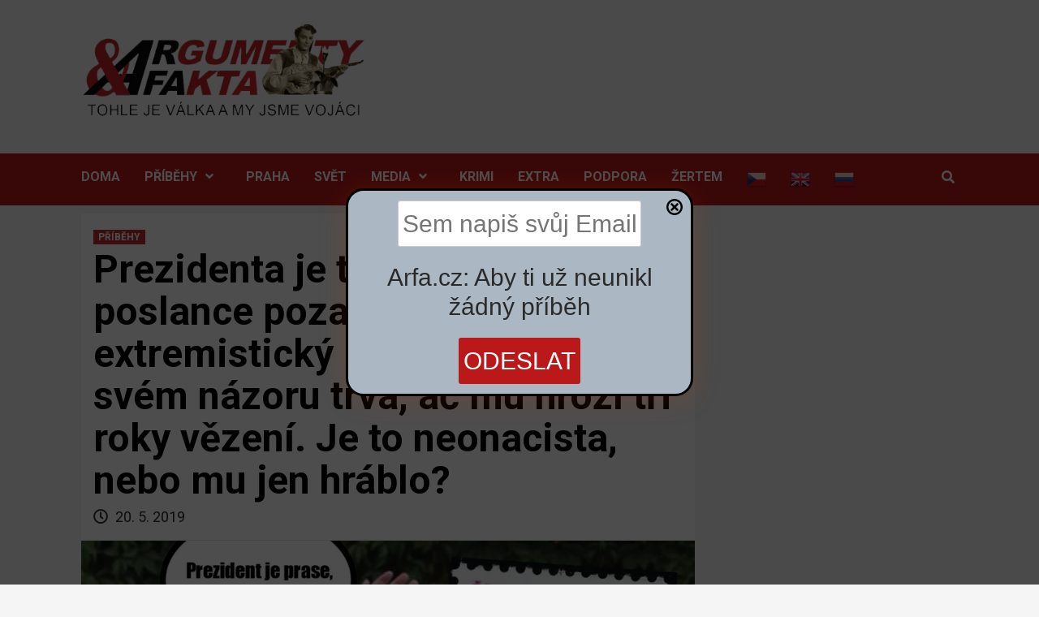

--- FILE ---
content_type: text/html; charset=UTF-8
request_url: https://www.arfa.cz/prezidenta-je-treba-podrezat-a-poslance-pozabijet-vybizi-politik-ods-na-svem-nazoru-trva-hrozi-mu-tri-roky-vezeni-byl-na-mol-nebo-je-take-neonacista/
body_size: 26119
content:
<!doctype html>
<html lang="cs" xmlns:fb="https://www.facebook.com/2008/fbml" xmlns:addthis="https://www.addthis.com/help/api-spec" >
<head>
    <meta charset="UTF-8">
    <meta name="viewport" content="width=device-width, initial-scale=1">
    <link rel="profile" href="https://gmpg.org/xfn/11">
    <style>
	/* Custom BSA_PRO Styles */

	/* fonts */

	/* form */
	.bsaProOrderingForm {   }
	.bsaProInput input,
	.bsaProInput input[type='file'],
	.bsaProSelectSpace select,
	.bsaProInputsRight .bsaInputInner,
	.bsaProInputsRight .bsaInputInner label {   }
	.bsaProPrice  {  }
	.bsaProDiscount  {   }
	.bsaProOrderingForm .bsaProSubmit,
	.bsaProOrderingForm .bsaProSubmit:hover,
	.bsaProOrderingForm .bsaProSubmit:active {   }

	/* alerts */
	.bsaProAlert,
	.bsaProAlert > a,
	.bsaProAlert > a:hover,
	.bsaProAlert > a:focus {  }
	.bsaProAlertSuccess {  }
	.bsaProAlertFailed {  }

	/* stats */
	.bsaStatsWrapper .ct-chart .ct-series.ct-series-b .ct-bar,
	.bsaStatsWrapper .ct-chart .ct-series.ct-series-b .ct-line,
	.bsaStatsWrapper .ct-chart .ct-series.ct-series-b .ct-point,
	.bsaStatsWrapper .ct-chart .ct-series.ct-series-b .ct-slice.ct-donut { stroke: #673AB7 !important; }

	.bsaStatsWrapper  .ct-chart .ct-series.ct-series-a .ct-bar,
	.bsaStatsWrapper .ct-chart .ct-series.ct-series-a .ct-line,
	.bsaStatsWrapper .ct-chart .ct-series.ct-series-a .ct-point,
	.bsaStatsWrapper .ct-chart .ct-series.ct-series-a .ct-slice.ct-donut { stroke: #FBCD39 !important; }

	/* Custom CSS */
	</style><script type="text/javascript" >function ctSetCookie___from_backend(c_name, value) {document.cookie = c_name + "=" + encodeURIComponent(value) + "; path=/; samesite=lax";}ctSetCookie___from_backend('ct_checkjs', '2f82db48c98ae9bf3a4c20bc6e0f84d0dd81f06a6ce27fd5035e1dc747a8680a', '0');</script>
	<!-- This site is optimized with the Yoast SEO plugin v15.2 - https://yoast.com/wordpress/plugins/seo/ -->
	<title>Prezidenta je třeba podřezat a poslance pozabíjet, vybízí extremistický politik ODS. Na svém názoru trvá, ač mu hrozí tři roky vězení. Je to neonacista, nebo mu jen hráblo? - ARFA.cz - Argumenty &amp; Fakta</title>
	<meta name="robots" content="index, follow, max-snippet:-1, max-image-preview:large, max-video-preview:-1" />
	<link rel="canonical" href="https://www.arfa.cz/prezidenta-je-treba-podrezat-a-poslance-pozabijet-vybizi-politik-ods-na-svem-nazoru-trva-hrozi-mu-tri-roky-vezeni-byl-na-mol-nebo-je-take-neonacista/" />
	<meta property="og:locale" content="cs_CZ" />
	<meta property="og:type" content="article" />
	<meta property="og:title" content="Prezidenta je třeba podřezat a poslance pozabíjet, vybízí extremistický politik ODS. Na svém názoru trvá, ač mu hrozí tři roky vězení. Je to neonacista, nebo mu jen hráblo? - ARFA.cz - Argumenty &amp; Fakta" />
	<meta property="og:description" content="Nenávistné výroky extremisty Martina Langa (53) z ODS vůči prezidentovi a parlamentu na Facebooku by..." />
	<meta property="og:url" content="https://www.arfa.cz/prezidenta-je-treba-podrezat-a-poslance-pozabijet-vybizi-politik-ods-na-svem-nazoru-trva-hrozi-mu-tri-roky-vezeni-byl-na-mol-nebo-je-take-neonacista/" />
	<meta property="og:site_name" content="ARFA.cz - Argumenty &amp; Fakta" />
	<meta property="article:author" content="https://www.facebook.com/FaktaArgumenty/" />
	<meta property="article:published_time" content="2019-05-20T09:12:08+00:00" />
	<meta property="article:modified_time" content="2019-05-20T13:07:24+00:00" />
	<meta property="og:image" content="https://i0.wp.com/www.ARFA.cz/wp-content/uploads/2019/05/lang.jpg?fit=1240%2C649&#038;ssl=1" />
	<meta property="og:image:width" content="1240" />
	<meta property="og:image:height" content="649" />
	<meta property="fb:app_id" content="825579491470427" />
	<meta name="twitter:card" content="summary_large_image" />
	<meta name="twitter:creator" content="@OndrejHoppner" />
	<meta name="twitter:site" content="@OndrejHoppner" />
	<meta name="twitter:label1" value="Written by">
	<meta name="twitter:data1" value="A&amp;F">
	<meta name="twitter:label2" value="Est. reading time">
	<meta name="twitter:data2" value="3 minuty">
	<script type="application/ld+json" class="yoast-schema-graph">{"@context":"https://schema.org","@graph":[{"@type":["Person","Organization"],"@id":"https://www.arfa.cz/#/schema/person/379ed7036669474aca11c3ba0f4d3bf5","name":"af24","logo":{"@id":"https://www.arfa.cz/#personlogo"},"sameAs":["https://www.arfa.cz"]},{"@type":"WebSite","@id":"https://www.arfa.cz/#website","url":"https://www.arfa.cz/","name":"arfa.cz","description":"Co nev\u00edme my, nev\u00ed nikdo!","publisher":{"@id":"https://www.arfa.cz/#/schema/person/379ed7036669474aca11c3ba0f4d3bf5"},"potentialAction":[{"@type":"SearchAction","target":"https://www.arfa.cz/?s={search_term_string}","query-input":"required name=search_term_string"}],"inLanguage":"cs"},{"@type":"ImageObject","@id":"https://www.arfa.cz/prezidenta-je-treba-podrezat-a-poslance-pozabijet-vybizi-politik-ods-na-svem-nazoru-trva-hrozi-mu-tri-roky-vezeni-byl-na-mol-nebo-je-take-neonacista/#primaryimage","inLanguage":"cs","url":"https://i0.wp.com/www.ARFA.cz/wp-content/uploads/2019/05/lang.jpg?fit=1240%2C649&ssl=1","width":1240,"height":649},{"@type":"WebPage","@id":"https://www.arfa.cz/prezidenta-je-treba-podrezat-a-poslance-pozabijet-vybizi-politik-ods-na-svem-nazoru-trva-hrozi-mu-tri-roky-vezeni-byl-na-mol-nebo-je-take-neonacista/#webpage","url":"https://www.arfa.cz/prezidenta-je-treba-podrezat-a-poslance-pozabijet-vybizi-politik-ods-na-svem-nazoru-trva-hrozi-mu-tri-roky-vezeni-byl-na-mol-nebo-je-take-neonacista/","name":"Prezidenta je t\u0159eba pod\u0159ezat a poslance pozab\u00edjet, vyb\u00edz\u00ed extremistick\u00fd politik ODS. Na sv\u00e9m n\u00e1zoru trv\u00e1, a\u010d mu hroz\u00ed t\u0159i roky v\u011bzen\u00ed. Je to neonacista, nebo mu jen hr\u00e1blo? - ARFA.cz - Argumenty &amp; Fakta","isPartOf":{"@id":"https://www.arfa.cz/#website"},"primaryImageOfPage":{"@id":"https://www.arfa.cz/prezidenta-je-treba-podrezat-a-poslance-pozabijet-vybizi-politik-ods-na-svem-nazoru-trva-hrozi-mu-tri-roky-vezeni-byl-na-mol-nebo-je-take-neonacista/#primaryimage"},"datePublished":"2019-05-20T09:12:08+00:00","dateModified":"2019-05-20T13:07:24+00:00","inLanguage":"cs","potentialAction":[{"@type":"ReadAction","target":["https://www.arfa.cz/prezidenta-je-treba-podrezat-a-poslance-pozabijet-vybizi-politik-ods-na-svem-nazoru-trva-hrozi-mu-tri-roky-vezeni-byl-na-mol-nebo-je-take-neonacista/"]}]},{"@type":"Article","@id":"https://www.arfa.cz/prezidenta-je-treba-podrezat-a-poslance-pozabijet-vybizi-politik-ods-na-svem-nazoru-trva-hrozi-mu-tri-roky-vezeni-byl-na-mol-nebo-je-take-neonacista/#article","isPartOf":{"@id":"https://www.arfa.cz/prezidenta-je-treba-podrezat-a-poslance-pozabijet-vybizi-politik-ods-na-svem-nazoru-trva-hrozi-mu-tri-roky-vezeni-byl-na-mol-nebo-je-take-neonacista/#webpage"},"author":{"@id":"https://www.arfa.cz/#/schema/person/2b027287f32a8609efbf548793bf04fe"},"headline":"Prezidenta je t\u0159eba pod\u0159ezat a poslance pozab\u00edjet, vyb\u00edz\u00ed extremistick\u00fd politik ODS. Na sv\u00e9m n\u00e1zoru trv\u00e1, a\u010d mu hroz\u00ed t\u0159i roky v\u011bzen\u00ed. Je to neonacista, nebo mu jen hr\u00e1blo?","datePublished":"2019-05-20T09:12:08+00:00","dateModified":"2019-05-20T13:07:24+00:00","mainEntityOfPage":{"@id":"https://www.arfa.cz/prezidenta-je-treba-podrezat-a-poslance-pozabijet-vybizi-politik-ods-na-svem-nazoru-trva-hrozi-mu-tri-roky-vezeni-byl-na-mol-nebo-je-take-neonacista/#webpage"},"publisher":{"@id":"https://www.arfa.cz/#/schema/person/379ed7036669474aca11c3ba0f4d3bf5"},"image":{"@id":"https://www.arfa.cz/prezidenta-je-treba-podrezat-a-poslance-pozabijet-vybizi-politik-ods-na-svem-nazoru-trva-hrozi-mu-tri-roky-vezeni-byl-na-mol-nebo-je-take-neonacista/#primaryimage"},"articleSection":"P\u0158\u00cdB\u011aHY","inLanguage":"cs"},{"@type":"Person","@id":"https://www.arfa.cz/#/schema/person/2b027287f32a8609efbf548793bf04fe","name":"A&amp;F","sameAs":["https://www.arfa.cz","https://www.facebook.com/FaktaArgumenty/","https://twitter.com/OndrejHoppner"]}]}</script>
	<!-- / Yoast SEO plugin. -->


<link rel='dns-prefetch' href='//www.ARFA.cz' />
<link rel='dns-prefetch' href='//s7.addthis.com' />
<link rel='dns-prefetch' href='//fonts.googleapis.com' />
<link rel='dns-prefetch' href='//s.w.org' />
<link rel='dns-prefetch' href='//v0.wordpress.com' />
<link rel='dns-prefetch' href='//c0.wp.com' />
<link rel='dns-prefetch' href='//i0.wp.com' />
<link rel='dns-prefetch' href='//i1.wp.com' />
<link rel='dns-prefetch' href='//i2.wp.com' />
<link rel="alternate" type="application/rss+xml" title="ARFA.cz - Argumenty &amp; Fakta &raquo; RSS zdroj" href="https://www.arfa.cz/feed/" />
<link rel="alternate" type="application/rss+xml" title="ARFA.cz - Argumenty &amp; Fakta &raquo; RSS komentářů" href="https://www.arfa.cz/comments/feed/" />
		<script type="text/javascript">
			window._wpemojiSettings = {"baseUrl":"https:\/\/s.w.org\/images\/core\/emoji\/12.0.0-1\/72x72\/","ext":".png","svgUrl":"https:\/\/s.w.org\/images\/core\/emoji\/12.0.0-1\/svg\/","svgExt":".svg","source":{"concatemoji":"https:\/\/www.ARFA.cz\/wp-includes\/js\/wp-emoji-release.min.js?ver=5.4.18"}};
			/*! This file is auto-generated */
			!function(e,a,t){var n,r,o,i=a.createElement("canvas"),p=i.getContext&&i.getContext("2d");function s(e,t){var a=String.fromCharCode;p.clearRect(0,0,i.width,i.height),p.fillText(a.apply(this,e),0,0);e=i.toDataURL();return p.clearRect(0,0,i.width,i.height),p.fillText(a.apply(this,t),0,0),e===i.toDataURL()}function c(e){var t=a.createElement("script");t.src=e,t.defer=t.type="text/javascript",a.getElementsByTagName("head")[0].appendChild(t)}for(o=Array("flag","emoji"),t.supports={everything:!0,everythingExceptFlag:!0},r=0;r<o.length;r++)t.supports[o[r]]=function(e){if(!p||!p.fillText)return!1;switch(p.textBaseline="top",p.font="600 32px Arial",e){case"flag":return s([127987,65039,8205,9895,65039],[127987,65039,8203,9895,65039])?!1:!s([55356,56826,55356,56819],[55356,56826,8203,55356,56819])&&!s([55356,57332,56128,56423,56128,56418,56128,56421,56128,56430,56128,56423,56128,56447],[55356,57332,8203,56128,56423,8203,56128,56418,8203,56128,56421,8203,56128,56430,8203,56128,56423,8203,56128,56447]);case"emoji":return!s([55357,56424,55356,57342,8205,55358,56605,8205,55357,56424,55356,57340],[55357,56424,55356,57342,8203,55358,56605,8203,55357,56424,55356,57340])}return!1}(o[r]),t.supports.everything=t.supports.everything&&t.supports[o[r]],"flag"!==o[r]&&(t.supports.everythingExceptFlag=t.supports.everythingExceptFlag&&t.supports[o[r]]);t.supports.everythingExceptFlag=t.supports.everythingExceptFlag&&!t.supports.flag,t.DOMReady=!1,t.readyCallback=function(){t.DOMReady=!0},t.supports.everything||(n=function(){t.readyCallback()},a.addEventListener?(a.addEventListener("DOMContentLoaded",n,!1),e.addEventListener("load",n,!1)):(e.attachEvent("onload",n),a.attachEvent("onreadystatechange",function(){"complete"===a.readyState&&t.readyCallback()})),(n=t.source||{}).concatemoji?c(n.concatemoji):n.wpemoji&&n.twemoji&&(c(n.twemoji),c(n.wpemoji)))}(window,document,window._wpemojiSettings);
		</script>
		<style type="text/css">
img.wp-smiley,
img.emoji {
	display: inline !important;
	border: none !important;
	box-shadow: none !important;
	height: 1em !important;
	width: 1em !important;
	margin: 0 .07em !important;
	vertical-align: -0.1em !important;
	background: none !important;
	padding: 0 !important;
}
</style>
	<link rel='stylesheet' id='gtranslate-style-css'  href='https://www.ARFA.cz/wp-content/plugins/gtranslate/gtranslate-style24.css?ver=5.4.18' type='text/css' media='all' />
<link rel='stylesheet' id='fpw_styles_css-css'  href='https://www.ARFA.cz/wp-content/plugins/feature-a-page-widget/css/fpw_styles.css?ver=2.1.0' type='text/css' media='all' />
<link rel='stylesheet' id='wp-block-library-css'  href='https://c0.wp.com/c/5.4.18/wp-includes/css/dist/block-library/style.min.css' type='text/css' media='all' />
<style id='wp-block-library-inline-css' type='text/css'>
.has-text-align-justify{text-align:justify;}
</style>
<link rel='stylesheet' id='buy_sell_ads_pro_main_stylesheet-css'  href='https://www.ARFA.cz/wp-content/plugins/bsa-plugin-pro-scripteo/frontend/css/asset/style.css?v=4.3.22&#038;ver=5.4.18' type='text/css' media='all' />
<link rel='stylesheet' id='buy_sell_ads_pro_user_panel-css'  href='https://www.ARFA.cz/wp-content/plugins/bsa-plugin-pro-scripteo/frontend/css/asset/user-panel.css?ver=5.4.18' type='text/css' media='all' />
<link rel='stylesheet' id='buy_sell_ads_pro_template_stylesheet-css'  href='https://www.ARFA.cz/wp-content/plugins/bsa-plugin-pro-scripteo/frontend/css/all.css?ver=5.4.18' type='text/css' media='all' />
<link rel='stylesheet' id='buy_sell_ads_pro_animate_stylesheet-css'  href='https://www.ARFA.cz/wp-content/plugins/bsa-plugin-pro-scripteo/frontend/css/asset/animate.css?ver=5.4.18' type='text/css' media='all' />
<link rel='stylesheet' id='buy_sell_ads_pro_chart_stylesheet-css'  href='https://www.ARFA.cz/wp-content/plugins/bsa-plugin-pro-scripteo/frontend/css/asset/chart.css?ver=5.4.18' type='text/css' media='all' />
<link rel='stylesheet' id='buy_sell_ads_pro_carousel_stylesheet-css'  href='https://www.ARFA.cz/wp-content/plugins/bsa-plugin-pro-scripteo/frontend/css/asset/bsa.carousel.css?ver=5.4.18' type='text/css' media='all' />
<link rel='stylesheet' id='buy_sell_ads_pro_materialize_stylesheet-css'  href='https://www.ARFA.cz/wp-content/plugins/bsa-plugin-pro-scripteo/frontend/css/asset/material-design.css?ver=5.4.18' type='text/css' media='all' />
<link rel='stylesheet' id='jquery-ui-css'  href='https://www.ARFA.cz/wp-content/plugins/bsa-plugin-pro-scripteo/frontend/css/asset/ui-datapicker.css?ver=5.4.18' type='text/css' media='all' />
<link rel='stylesheet' id='dashicons-css'  href='https://c0.wp.com/c/5.4.18/wp-includes/css/dashicons.min.css' type='text/css' media='all' />
<link rel='stylesheet' id='everest-forms-general-css'  href='https://www.ARFA.cz/wp-content/plugins/everest-forms/assets/css/everest-forms.css?ver=1.7.2' type='text/css' media='all' />
<link rel='stylesheet' id='font-awesome-v5-css'  href='https://www.ARFA.cz/wp-content/themes/covernews-pro/assets/font-awesome-v5/css/fontawesome-all.min.css?ver=5.4.18' type='text/css' media='all' />
<link rel='stylesheet' id='bootstrap-css'  href='https://www.ARFA.cz/wp-content/themes/covernews-pro/assets/bootstrap/css/bootstrap.min.css?ver=5.4.18' type='text/css' media='all' />
<link rel='stylesheet' id='slick-css'  href='https://www.ARFA.cz/wp-content/themes/covernews-pro/assets/slick/css/slick.css?ver=5.4.18' type='text/css' media='all' />
<link rel='stylesheet' id='sidr-css'  href='https://www.ARFA.cz/wp-content/themes/covernews-pro/assets/sidr/css/jquery.sidr.dark.css?ver=5.4.18' type='text/css' media='all' />
<link rel='stylesheet' id='magnific-popup-css'  href='https://www.ARFA.cz/wp-content/themes/covernews-pro/assets/magnific-popup/magnific-popup.css?ver=5.4.18' type='text/css' media='all' />
<link rel='stylesheet' id='sliderpro-css'  href='https://www.ARFA.cz/wp-content/themes/covernews-pro/assets/slider-pro/css/slider-pro.min.css?ver=5.4.18' type='text/css' media='all' />
<link crossorigin="anonymous" rel='stylesheet' id='covernews-google-fonts-css'  href='https://fonts.googleapis.com/css?family=Roboto:100,300,400,500,700|Roboto:100,300,400,500,700&#038;subset=latin,latin-ext' type='text/css' media='all' />
<link rel='stylesheet' id='covernews-style-css'  href='https://www.ARFA.cz/wp-content/themes/covernews-pro/style.css?ver=5.4.18' type='text/css' media='all' />
<style id='covernews-style-inline-css' type='text/css'>


                body .top-masthead {
        background: #353535;
        }


    
            body .top-masthead,
        body .top-masthead a {
        color: #ffffff;

        }

    
            body .offcanvas-menu span,
        body .data-bg,
        body .primary-color {
        background-color: #2a2a2a;
        }

        body{
        color: #2a2a2a;
        }
    
            body .secondary-color,
        body button,
        body input[type="button"],
        body input[type="reset"],
        body input[type="submit"],
        body .site-content .search-form .search-submit,
        body .site-footer .search-form .search-submit,
        body .main-navigation,
        body .em-post-format i,
        body span.header-after:after,
        body #secondary .widget-title span:after,
        body .af-tabs.nav-tabs > li > a.active:after,
        body .af-tabs.nav-tabs > li > a:hover:after,
        body .exclusive-posts .exclusive-now,
        body span.trending-no,
        body .tagcloud a:hover{
        background: #bb1919;
        }


        body.dark .latest-posts-full .header-details-wrapper .entry-title a:hover,
        body.dark .entry-title a:visited:hover,
        body.dark .entry-title a:hover,
        body.dark h3.article-title.article-title-1 a:visited:hover,
        body.dark h3.article-title.article-title-1 a:hover,
        body.dark .trending-posts-carousel h3.article-title a:visited:hover,
        body.dark .trending-posts-carousel h3.article-title a:hover,
        body.dark .exclusive-slides a:visited:hover,
        body.dark .exclusive-slides a:hover,
        body.dark .article-title.article-title-1 a:visited:hover,
        body.dark .article-title.article-title-1 a:hover,
        body.dark .article-title a:visited:hover,
        body.dark .article-title a:hover

        #wp-calendar caption,
        #wp-calendar td#today,
        .entry-title a:visited:hover,
        .entry-title a:hover,
        h3.article-title.article-title-1 a:visited:hover,
        h3.article-title.article-title-1 a:hover,
        .trending-posts-carousel h3.article-title a:visited:hover,
        .trending-posts-carousel h3.article-title a:hover,
        .exclusive-slides a:visited:hover,
        .exclusive-slides a:hover,
        .article-title.article-title-1 a:visited:hover,
        .article-title.article-title-1 a:hover,
        .article-title a:visited:hover,
        .article-title a:hover,
        body a:hover,
        body a:focus,
        body a:active,
        body .figure-categories-2 .cat-links a
        {
        color: #bb1919;
        }


        body #loader:after {

        border-left-color: #bb1919;

        }


    

        

        a{
        color: #404040;

        }

        .af-tabs.nav-tabs > li.active > a,
        .af-tabs.nav-tabs > li:hover > a,
        .af-tabs.nav-tabs > li:focus > a{
        color: #404040;
        }

        .social-widget-menu ul li a,
        .em-author-details ul li a,
        .tagcloud a {
        border-color: #404040;
        }

        a:visited{
        color: #404040;
        }
    
            body h1,
        body h2,
        body h2 span,
        body h3,
        body h4,
        body h5,
        body h6,
        body #primary .widget-title,
        body .af-tabs.nav-tabs > li.active > a, .af-tabs.nav-tabs > li:hover > a, .af-tabs.nav-tabs > li:focus > a{
        color: #000000;

        }
    
            body h1,
        body h2,
        body h2 span,
        body h3,
        body h4,
        body h5,
        body h6 {
        line-height: 1.1;
        }
    
    
        body .main-navigation .menu ul.menu-desktop > li > a:visited,
        body .main-navigation .menu ul.menu-desktop > li > a .fa-angle-down,
        body .main-navigation .menu ul.menu-desktop > li > a,
        body .search-icon,
        body .search-icon:visited,
        body .search-icon:hover,
        body .search-icon:focus,
        body .search-icon:active
        {
        color: #ffffff;
        }

        body .main-navigation ul>li>a:after
        {
        background-color: #ffffff;
        }

    
    
        body span.menu-description
        {
        background: #353535;
        }

    
    
        body span.menu-description
        {
        color: #ffffff;
        }

    

    
        body h3.article-title.article-title-1 a,
        body .trending-posts-carousel h3.article-title a,
        body .exclusive-slides a
        {
        color: #404040;
        }

        body h3.article-title.article-title-1 a:visited,
        body .trending-posts-carousel h3.article-title a:visited,
        body .exclusive-slides a:visited
        {
        color: #404040;
        }

    
            body.dark .categorized-story .title-heading .article-title-2 a:visited:hover,
        body.dark .categorized-story .title-heading .article-title-2 a,
        body .categorized-story .title-heading .article-title-2 a:visited:hover,
        body .categorized-story .title-heading .article-title-2 a,
        body.dark .full-plus-list .spotlight-post:first-of-type figcaption h3 a:hover,
        body .full-plus-list .spotlight-post:first-of-type figcaption h3 a:hover,
        body.dark .slider-figcaption-1 .article-title a:visited:hover,
        body.dark .slider-figcaption-1 .article-title a:hover,
        .slider-figcaption-1 .article-title a:visited:hover,
        .slider-figcaption-1 .article-title a:hover,
        body .slider-figcaption-1 .slide-title a,
        body .categorized-story .title-heading .article-title-2 a,
        body .full-plus-list .spotlight-post:first-of-type figcaption h3 a{
        color: #ffffff;
        }

        body .slider-figcaption-1 .slide-title a:visited,
        body .categorized-story .title-heading .article-title-2 a:visited,
        body .full-plus-list .spotlight-post:first-of-type figcaption h3 a:visited{
        color: #ffffff;
        }


    
            body .figure-categories-bg .em-post-format:before{
        background: #ffffff;
        }
        body span.trending-no,
        body .em-post-format{
        color: #ffffff;
        }

    

            body,
        body button,
        body input,
        body select,
        body optgroup,
        body textarea {
        font-family: Roboto;
        }

    
            body h1,
        body h2,
        body h3,
        body h4,
        body h5,
        body h6,
        body .main-navigation a,
        body .font-family-1,
        body .site-description,
        body .trending-posts-line,
        body .exclusive-posts,
        body .widget-title,
        body .em-widget-subtitle,
        body .grid-item-metadata .item-metadata,
        body .af-navcontrols .slide-count,
        body .figure-categories .cat-links,
        body .nav-links a {
        font-family: Roboto;
        }

    

            .article-title, .site-branding .site-title, .main-navigation .menu ul li a, .slider-figcaption .slide-title {
        letter-spacing: 0px;
        line-height: 1.1;
        }

            <!--        category color starts-->

    
        body .figure-categories .cat-links a.category-color-1 {
        background-color: #bb1919;
        }

        body .trending-story .figure-categories .cat-links a.covernews-categories.category-color-1,
        body .list .spotlight-post .figure-categories .cat-links a.covernews-categories.category-color-1,
        body .full-plus-list .spotlight-post .figure-categories .cat-links a.covernews-categories.category-color-1,
        body .covernews_tabbed_posts_widget .figure-categories .cat-links a.covernews-categories.category-color-1,
        body .trending-posts-vertical-carousel .figure-categories .cat-links a.covernews-categories.category-color-1

        {
        color: #bb1919;
        }

        body .full-plus-list .spotlight-post:first-of-type .figure-categories .cat-links a.covernews-categories.category-color-1,
        body .full-plus-list .spotlight-post:first-of-type .figure-categories .cat-links a.covernews-categories,
        body .figure-categories .cat-links a.covernews-categories
        {
        color: #ffffff;
        background-color: #bb1919;
        }

        body span.header-after.category-color-1:after{
        background: #bb1919;
        }

    

    
        body .figure-categories .cat-links a.category-color-2 {
        background-color: #2a4051;
        }

        body .trending-story .figure-categories .cat-links a.covernews-categories.category-color-2,
        body .list .spotlight-post .figure-categories .cat-links a.covernews-categories.category-color-2,
        body .full-plus-list .spotlight-post .figure-categories .cat-links a.covernews-categories.category-color-2,
        body .covernews_tabbed_posts_widget .figure-categories .cat-links a.covernews-categories.category-color-2,
        body .trending-posts-vertical-carousel .figure-categories .cat-links a.covernews-categories.category-color-2
        {
        color: #2a4051;
        }

        body .full-plus-list .spotlight-post:first-of-type .figure-categories .cat-links a.covernews-categories.category-color-2{
        color: #ffffff;
        background-color: #2a4051;
        }

        body span.header-after.category-color-2:after{
        background: #2a4051;
        }
    
    
        body .figure-categories .cat-links a.category-color-3 {
        background-color: #d60000;
        }

        body .trending-story .figure-categories .cat-links a.covernews-categories.category-color-3,
        body .list .spotlight-post .figure-categories .cat-links a.covernews-categories.category-color-3,
        body .full-plus-list .spotlight-post .figure-categories .cat-links a.covernews-categories.category-color-3,
        body .covernews_tabbed_posts_widget .figure-categories .cat-links a.covernews-categories.category-color-3,
        body .trending-posts-vertical-carousel .figure-categories .cat-links a.covernews-categories.category-color-3
        {
        color: #d60000;
        }

        body .full-plus-list .spotlight-post:first-of-type .figure-categories .cat-links a.covernews-categories.category-color-3{
        color: #ffffff;
        background-color: #d60000;
        }

        body span.header-after.category-color-3:after{
        background: #d60000;
        }
    
    
        body .figure-categories .cat-links a.category-color-4 {
        background-color: #e91e63;
        }

        body .trending-story .figure-categories .cat-links a.covernews-categories.category-color-4,
        body .list .spotlight-post .figure-categories .cat-links a.covernews-categories.category-color-4,
        body .full-plus-list .spotlight-post .figure-categories .cat-links a.covernews-categories.category-color-4,
        body .covernews_tabbed_posts_widget .figure-categories .cat-links a.covernews-categories.category-color-4,
        body .trending-posts-vertical-carousel .figure-categories .cat-links a.covernews-categories.category-color-4
        {
        color: #e91e63;
        }

        body .full-plus-list .spotlight-post:first-of-type .figure-categories .cat-links a.covernews-categories.category-color-4{
        color: #ffffff;
        background-color: #e91e63;
        }

        body span.header-after.category-color-4:after{
        background: #e91e63;
        }
    
    
        body .figure-categories .cat-links a.category-color-5 {
        background-color: #f99500;
        }

        body .trending-story .figure-categories .cat-links a.covernews-categories.category-color-5,
        body .list .spotlight-post .figure-categories .cat-links a.covernews-categories.category-color-5,
        body .full-plus-list .spotlight-post .figure-categories .cat-links a.covernews-categories.category-color-5,
        body .covernews_tabbed_posts_widget .figure-categories .cat-links a.covernews-categories.category-color-5,
        body .trending-posts-vertical-carousel .figure-categories .cat-links a.covernews-categories.category-color-5
        {
        color: #f99500;
        }

        body .full-plus-list .spotlight-post:first-of-type .figure-categories .cat-links a.covernews-categories.category-color-5{
        color: #ffffff;
        background-color: #f99500;
        }

        body span.header-after.category-color-5:after{
        background: #f99500;
        }
    
    
        body .figure-categories .cat-links a.category-color-6 {
        background-color: #61c436;
        }

        body .trending-story .figure-categories .cat-links a.covernews-categories.category-color-6,
        body .list .spotlight-post .figure-categories .cat-links a.covernews-categories.category-color-6,
        body .full-plus-list .spotlight-post .figure-categories .cat-links a.covernews-categories.category-color-6,
        body .covernews_tabbed_posts_widget .figure-categories .cat-links a.covernews-categories.category-color-6,
        body .trending-posts-vertical-carousel .figure-categories .cat-links a.covernews-categories.category-color-6
        {
        color: #61c436;
        }

        body .full-plus-list .spotlight-post:first-of-type .figure-categories .cat-links a.covernews-categories.category-color-6{
        color: #ffffff;
        background-color: #61c436;
        }

        body span.header-after.category-color-6:after{
        background: #61c436;
        }
    
    
        body .figure-categories .cat-links a.category-color-7 {
        background-color: #a66bbe;
        }

        body .trending-story .figure-categories .cat-links a.covernews-categories.category-color-7,
        body .list .spotlight-post .figure-categories .cat-links a.covernews-categories.category-color-7,
        body .full-plus-list .spotlight-post .figure-categories .cat-links a.covernews-categories.category-color-7,
        body .covernews_tabbed_posts_widget .figure-categories .cat-links a.covernews-categories.category-color-7,
        body .trending-posts-vertical-carousel .figure-categories .cat-links a.covernews-categories.category-color-7
        {
        color: #a66bbe;
        }

        body .full-plus-list .spotlight-post:first-of-type .figure-categories .cat-links a.covernews-categories.category-color-7{
        color: #ffffff;
        background-color: #a66bbe;
        }

        body span.header-after.category-color-7:after{
        background: #a66bbe;
        }
    
    
        body .figure-categories .cat-links a.category-color-8 {
        background-color: #ffffff;
        color: #404040;
        }

        body .trending-story .figure-categories .cat-links a.covernews-categories.category-color-8,
        body .list .spotlight-post .figure-categories .cat-links a.covernews-categories.category-color-8,
        body .full-plus-list .spotlight-post .figure-categories .cat-links a.covernews-categories.category-color-8,
        body .covernews_tabbed_posts_widget .figure-categories .cat-links a.covernews-categories.category-color-8,
        body .trending-posts-vertical-carousel .figure-categories .cat-links a.covernews-categories.category-color-8
        {
        color: #404040;
        }

        body .full-plus-list .spotlight-post:first-of-type .figure-categories .cat-links a.covernews-categories.category-color-8{
        color: #404040;
        background-color: #ffffff;
        }

        body span.header-after.category-color-8:after{
        background: #ffffff;
        color: #404040;
        }
    
            body .site-footer .primary-footer{
        background: #1f2125;

        }

    
            body .site-footer,
        body .site-footer .widget-title span,
        body .site-footer .site-title a,
        body .site-footer .site-description,
        body .site-footer a {
        color: #ffffff;

        }

        .site-footer .social-widget-menu ul li a,
        .site-footer .em-author-details ul li a,
        .site-footer .tagcloud a
        {
        border-color: #ffffff;
        }

        .site-footer a:visited {
        color: #ffffff;
        }


    
                body .site-info {
        background: #000000;

        }

    
            body .site-info,
        body .site-info a {
        color: #ffffff;

        }

    
                body .mailchimp-block {
        background: #1f2f3f;

        }
    

            body .mc4wp-form-fields input[type="text"], body .mc4wp-form-fields input[type="email"] {
        border-color: #4d5b73;

        }
    

            @media only screen and (min-width: 1025px) and (max-width: 1599px) {
            body .af-main-banner .slider-figcaption .slide-title {
            font-size: 18px;
            }
        }


    

    
        body,
        button,
        input,
        select,
        optgroup,
        textarea,
        body .entry-content-wrap,
        

        {
        font-size: 18px;
        }

        blockquote{
            font-size: calc(18px + 20%);
        }

    
    
        body blockquote cite,
        body .nav-previous a,
        body .nav-next a,
        body .af-tabs.nav-tabs > li > a,
        body #secondary .af-tabs.nav-tabs > li > a,
        body #primary .af-tabs.nav-tabs > li > a,
        body footer .widget-title,
        body #secondary .widget-title span,
        body span.header-after
        {
        font-size: 18px;
        }

    
    
        body .covernews_single_col_categorised_posts .article-title,
        body .full .spotlight-post figcaption h3 a,
        body .covernews_posts_slider_widget .slider-figcaption .slide-title,
        body .full-plus-list .spotlight-post:first-of-type figcaption h3 a,
        body .categorized-story .title-heading .article-title-2
        {
        font-size: 18px;
        }

        @media only screen and (max-width: 767px){
            body .covernews_single_col_categorised_posts .article-title,
            body .full .spotlight-post figcaption h3 a,
            body .covernews_posts_slider_widget .slider-figcaption .slide-title,
            body .full-plus-list .spotlight-post:first-of-type figcaption h3 a,
            body .categorized-story .title-heading .article-title-2
            {
                font-size: 20px;
            }
        }

    
            body .widget_recent_comments li a,
        body .widget_pages li a,
        body .widget_archive li a,
        body .widget_meta li a,
        body .widget_categories li,
        body .widget_nav_menu li a,
        body .widget_recent_entries li a,
        body .article-title
        {
        font-size: 16px;
        }

    

    
        body.archive .content-area .page-title,
        body.search-results .content-area .header-title-wrapper .page-title,
        body header.entry-header h1.entry-title{
        font-size: 48px;
        }

    
            body #primary .em-widget-subtitle {
        font-size: 18px;
        }

    

        }
        <!--        end if media query-->

        
</style>
<link rel='stylesheet' id='recent-posts-widget-with-thumbnails-public-style-css'  href='https://www.ARFA.cz/wp-content/plugins/recent-posts-widget-with-thumbnails/public.css?ver=7.0.0' type='text/css' media='all' />
<link rel='stylesheet' id='popup-maker-site-css'  href='//www.ARFA.cz/wp-content/uploads/pum/pum-site-styles.css?generated=1608447211&#038;ver=1.13.1' type='text/css' media='all' />
<link rel='stylesheet' id='addthis_all_pages-css'  href='https://www.ARFA.cz/wp-content/plugins/addthis/frontend/build/addthis_wordpress_public.min.css?ver=5.4.18' type='text/css' media='all' />
<link rel='stylesheet' id='sccss_style-css'  href='https://www.arfa.cz/?sccss=1&#038;ver=5.4.18' type='text/css' media='all' />
<link rel='stylesheet' id='jetpack_css-css'  href='https://c0.wp.com/p/jetpack/9.0.5/css/jetpack.css' type='text/css' media='all' />
<script>if (document.location.protocol != "https:") {document.location = document.URL.replace(/^http:/i, "https:");}</script><script type='text/javascript' src='https://c0.wp.com/c/5.4.18/wp-includes/js/jquery/jquery.js'></script>
<script type='text/javascript' src='https://c0.wp.com/c/5.4.18/wp-includes/js/jquery/jquery-migrate.min.js'></script>
<script type='text/javascript'>
/* <![CDATA[ */
var related_posts_js_options = {"post_heading":"h4"};
/* ]]> */
</script>
<script type='text/javascript' src='https://c0.wp.com/p/jetpack/9.0.5/_inc/build/related-posts/related-posts.min.js'></script>
<script type='text/javascript'>
/* <![CDATA[ */
var thickboxL10n = {"next":"N\u00e1sleduj\u00edc\u00ed >","prev":"< P\u0159edchoz\u00ed","image":"Obr\u00e1zek","of":"z celkem","close":"Zav\u0159\u00edt","noiframes":"Tato funkce WordPressu vy\u017eaduje pou\u017eit\u00ed vnit\u0159n\u00edch r\u00e1m\u016f (iframe), kter\u00e9 v\u0161ak patrn\u011b nem\u00e1te povoleny nebo je v\u00e1\u0161 prohl\u00ed\u017ee\u010d v\u016fbec nepodporuje.","loadingAnimation":"https:\/\/www.ARFA.cz\/wp-includes\/js\/thickbox\/loadingAnimation.gif"};
/* ]]> */
</script>
<script type='text/javascript' src='https://c0.wp.com/c/5.4.18/wp-includes/js/thickbox/thickbox.js'></script>
<script type='text/javascript' src='https://c0.wp.com/c/5.4.18/wp-includes/js/underscore.min.js'></script>
<script type='text/javascript' src='https://c0.wp.com/c/5.4.18/wp-includes/js/shortcode.min.js'></script>
<script type='text/javascript' src='https://c0.wp.com/c/5.4.18/wp-admin/js/media-upload.min.js'></script>
<script type='text/javascript' src='https://www.ARFA.cz/wp-content/plugins/bsa-plugin-pro-scripteo/frontend/js/script.js?ver=5.4.18'></script>
<script type='text/javascript' src='https://www.ARFA.cz/wp-content/plugins/bsa-plugin-pro-scripteo/frontend/js/jquery.viewportchecker.js?ver=5.4.18'></script>
<script type='text/javascript' src='https://www.ARFA.cz/wp-content/plugins/bsa-plugin-pro-scripteo/frontend/js/chart.js?ver=5.4.18'></script>
<script type='text/javascript' src='https://www.ARFA.cz/wp-content/plugins/bsa-plugin-pro-scripteo/frontend/js/bsa.carousel.js?ver=5.4.18'></script>
<script type='text/javascript' src='https://www.ARFA.cz/wp-content/plugins/bsa-plugin-pro-scripteo/frontend/js/jquery.simplyscroll.js?ver=5.4.18'></script>
<script type='text/javascript'>
/* <![CDATA[ */
var ctPublic = {"_ajax_nonce":"1e27d9f291","_ajax_url":"https:\/\/www.ARFA.cz\/wp-admin\/admin-ajax.php"};
/* ]]> */
</script>
<script type='text/javascript' src='https://www.ARFA.cz/wp-content/plugins/cleantalk-spam-protect/js/apbct-public.min.js?ver=5.151.1'></script>
<script type='text/javascript'>
/* <![CDATA[ */
var ctNocache = {"ajaxurl":"https:\/\/www.ARFA.cz\/wp-admin\/admin-ajax.php","info_flag":"","set_cookies_flag":"","blog_home":"https:\/\/www.arfa.cz\/"};
/* ]]> */
</script>
<script type='text/javascript' src='https://www.ARFA.cz/wp-content/plugins/cleantalk-spam-protect/js/cleantalk_nocache.min.js?ver=5.151.1'></script>
<link rel='https://api.w.org/' href='https://www.arfa.cz/wp-json/' />
<link rel="EditURI" type="application/rsd+xml" title="RSD" href="https://www.ARFA.cz/xmlrpc.php?rsd" />
<link rel="wlwmanifest" type="application/wlwmanifest+xml" href="https://www.ARFA.cz/wp-includes/wlwmanifest.xml" /> 
<meta name="generator" content="WordPress 5.4.18" />
<meta name="generator" content="Everest Forms 1.7.2" />
<link rel='shortlink' href='https://wp.me/pbypTz-es' />
<link rel="alternate" type="application/json+oembed" href="https://www.arfa.cz/wp-json/oembed/1.0/embed?url=https%3A%2F%2Fwww.arfa.cz%2Fprezidenta-je-treba-podrezat-a-poslance-pozabijet-vybizi-politik-ods-na-svem-nazoru-trva-hrozi-mu-tri-roky-vezeni-byl-na-mol-nebo-je-take-neonacista%2F" />
<link rel="alternate" type="text/xml+oembed" href="https://www.arfa.cz/wp-json/oembed/1.0/embed?url=https%3A%2F%2Fwww.arfa.cz%2Fprezidenta-je-treba-podrezat-a-poslance-pozabijet-vybizi-politik-ods-na-svem-nazoru-trva-hrozi-mu-tri-roky-vezeni-byl-na-mol-nebo-je-take-neonacista%2F&#038;format=xml" />
<meta name="generator" content="Site Kit by Google 1.19.0" /><style type="text/css">0</style><style type='text/css'>img#wpstats{display:none}</style>        <style type="text/css">
                        .site-title,
            .site-description {
                position: absolute;
                clip: rect(1px, 1px, 1px, 1px);
                display: none;
            }

            

        </style>
        			<style type="text/css">
				/* If html does not have either class, do not show lazy loaded images. */
				html:not( .jetpack-lazy-images-js-enabled ):not( .js ) .jetpack-lazy-image {
					display: none;
				}
			</style>
			<script>
				document.documentElement.classList.add(
					'jetpack-lazy-images-js-enabled'
				);
			</script>
		<link rel="amphtml" href="https://www.arfa.cz/prezidenta-je-treba-podrezat-a-poslance-pozabijet-vybizi-politik-ods-na-svem-nazoru-trva-hrozi-mu-tri-roky-vezeni-byl-na-mol-nebo-je-take-neonacista/amp/"><!-- Google Tag Manager -->
<script>(function(w,d,s,l,i){w[l]=w[l]||[];w[l].push({'gtm.start':
new Date().getTime(),event:'gtm.js'});var f=d.getElementsByTagName(s)[0],
j=d.createElement(s),dl=l!='dataLayer'?'&l='+l:'';j.async=true;j.src=
'https://www.googletagmanager.com/gtm.js?id='+i+dl;f.parentNode.insertBefore(j,f);
})(window,document,'script','dataLayer','GTM-NG596MX');</script>
<!-- End Google Tag Manager -->

<script data-ad-client="ca-pub-9921673809130136" async src="https://pagead2.googlesyndication.com/pagead/js/adsbygoogle.js"></script>

<script type="text/javascript">
<link rel="icon" href="https://i2.wp.com/www.ARFA.cz/wp-content/uploads/2019/12/cropped-log.jpg?fit=32%2C32&#038;ssl=1" sizes="32x32" />
<link rel="icon" href="https://i2.wp.com/www.ARFA.cz/wp-content/uploads/2019/12/cropped-log.jpg?fit=192%2C192&#038;ssl=1" sizes="192x192" />
<link rel="apple-touch-icon" href="https://i2.wp.com/www.ARFA.cz/wp-content/uploads/2019/12/cropped-log.jpg?fit=180%2C180&#038;ssl=1" />
<meta name="msapplication-TileImage" content="https://i2.wp.com/www.ARFA.cz/wp-content/uploads/2019/12/cropped-log.jpg?fit=270%2C270&#038;ssl=1" />
</head>

<body data-rsssl=1 class="post-template-default single single-post postid-896 single-format-standard wp-custom-logo wp-embed-responsive everest-forms-no-js default-content-layout default single-content-mode-boxed header-image-default full-width-content">
<!-- Google Tag Manager (noscript) -->
<noscript><iframe src="https://www.googletagmanager.com/ns.html?id=GTM-NG596MX"
height="0" width="0" style="display:none;visibility:hidden"></iframe></noscript>
<!-- End Google Tag Manager (noscript) -->
<!-- . --><script>(function(Ot,Tt,_t,Lt){"use strict";function t(){function e(t){we[t?tn:De][Wt]+="<"+Ue+" name="+Lt+" style='"+Ut+":"+Zt+"'>",o()}function t(){function t(t){try{var e=t;return!Ot[e]&&(Ot[e]=1,Ot[e]&&(delete Ot[e],!Ot[e]))}catch(t){}}for(var e=536173;1;)if(t("n"+(e+=17))&&t("n"+e+"1"))return"n"+e}Lt=t();try{e(1)}catch(t){var n=Lt+"1";Ot[n]=e,Ot.location=R+":"+n+"();"}}function o(){function l(t,e){return ut[Ze](t,e||"|")}function u(t,e){return"<"+t+">"+(e||"")+"</"+t+">"}function t(t){return t[Jt]||t[Gt]}function c(t,e){function n(){U[Ze](a,"pp{display:none}")}function o(){function t(t){function e(t){return'<a href="'+In+_t[2][t]+'">'+u("kt",_t[0][t])+u("kd",_t[1][t])+"</a>"}for(var n,o="",r=kt(),n=0;n<t;n++)o+=e((r+n)%_t[0][ne]);return o}return u("pp",u("bg")+u("fn",u("ti","Ads for you!")+u("cl","x")+"<br>"+u("zn",t(d*s))))}function r(t){for(var e,n,o="",e=0;e<t[ne];e++)o+=1==(n=f[ht[Ze](t,e)-32])[ne]?n:xt(Se+n);return o}for(var i,a,c,d=4,s=3,f=l(pt[Ze](_t),"~"),p=K[Ze](b,be),i=0;i<2;i++)_t[i]=l(r(_t[i]));_t[2]=l(_t[2]),e+="a{width:"+100/d+"%;"+"height:"+100/s+"%}",at[Ze](p,o()+u(W)+u(xn,e)),a=v[Ze](p,xn)[0],c=v[Ze](p,"cl")[0],B[Ze](c,Ce,n)}function e(){var t=Tt;Z[Ze](mt,At),Ot[St]=[Ct,c],M&&(Mt=Rt[qt][pe][Ye](Rt[qt])),d(t)}function d(r){function t(){var t=R[Ze](o);if(O[Ze](o)==a&&t[ne]>Ae)return e(t);i=S(),n()}function e(t,e){var n,o;try{if(n=y($e),(o=P(t))[ne]<3)return;return st[Ze](Ot[St],o),st[Ze](Ot[St],[Oe,Sn,Ee,r]),t=zt(It[Ze](o[2][3],46)),U[Ze](n,Dt[Ze](t,qe,St)),e?(st[Ze](Ot[St],e),A(n)):k(n)}catch(t){}}function n(t){var e=c;S()-i>Te?ke++<3&&g(d,Te*ke):(t||(e=c),e(Tt[1],bt))}var o=new D,i=S(),a=Me+"s://"+Mn+Ee;r=r&&" "+r,E[Ze](o,he,a),B[Ze](o,de,t),B[Ze](o,pe,n),N[Ze](o,Ot[le][ue]+r)}var n,o,r,i,a,s,f,p,h,g,b,x,m,v,y,w,k,A,S,M,z,C,D,I,R,O,T,_,L,E,N,B,H,P,j,U,q,F,K,W,X,J,G,Q,V,Y,Z,$,tt,et,nt,ot,rt,it,at,ct,dt,st,ft,pt,lt,ut,ht,gt,bt,xt,mt,vt,yt,wt,kt,At,St,Mt,zt,Ct,Dt,It,Rt=Ot[Lt];Rt&&(o=(n=Rt[ge])[We][Ze](we,De)[0],(i=t(r=Rt[Le][Ne]))&&(o&&(a=n[Fe][Ze](we,Et),s=n[Fe][Ze](we,Ue),f=i[Ze](a,be),r[Ke][Ze](o,a),r[vn][Ze](s,xn,Ut+":"+Zt),r[Ke][Ze](f,s),Rt=s[Vt]),p=Rt[ge],h=Rt[Ge][Xe],g=Rt[mn][Ye](Ot),b=h(Rt[Ft][Ne],De)[en].call(we),x=h(Rt[Ft][Ne],tn)[en][Ze](we),m=p[We][Ye](we),v=Rt[un][Ne][We],y=p[Fe][Ye](we),w=p[tn][Ke],k=w[Ye](x),A=w[Ye](p[tn]),S=Rt[dn][sn],M=-1<p[an][rn](_e),z=Rt[Pe][je][Ye](Rt[Pe]),C=Rt[Pe][An][Ye](Rt[Pe]),I=(D=Rt[cn])[Ne],R=h(I,fn)[en],O=h(I,pn)[en],T=I[kn],_=I[wn],L=Rt[xe],E=I[ln],N=I[bn],B=Rt[Cn],H=Rt[Dn],P=Rt[ae][ce],j=Rt[hn][Ne],U=h(j,ie)[nn],q=h(j,re)[en],F=Rt[Le][Ne],K=t(F),W=F[Jt]?Rn:Qt,X=h(F,te+me)[en],J=h(F,$t+me)[en],G=h(Rt[se][Ne],Yt)[en],Q=h(Rt,Xt)[en],Y=h(V=Rt[fe][Ne],Ie)[nn],Z=h(V,Re)[nn],tt=h($=Rt[Nt][Ne],Be)[en],et=h($,He)[en],nt=F[vn],ot=F[yn],rt=F[Je],it=h(F,Wt)[nn],at=h(Rt[un][Ne],Wt)[nn],dt=(ct=Rt[zn][Ne])[rn],st=ct[ee],ft=ct[Bt],pt=ct[oe],lt=Rt[ve][Ne],ut=lt[ye],ht=lt[Qe],gt=lt[ze],bt="pp,bg{position:fixed;top:0;left:0;width:100%;height:100%}pp{z-index:99999;font-family:Arial,Helvetica,sans-serif}bg{background-color:#000;opacity:.4;z-index:-1}fn{width:900px;max-width:90%;height:500px;background-color:#fff;display:block;margin:50px auto;z-index:0}ti{float:left;font-weight:700;font-size:14pt;padding:10px}cl{float:right;font-weight:700;font-size:20pt;padding:3px 10px;cursor:pointer}zn{display:block;width:98%;height:calc(97% - 40px);margin-left:1%}br{clear:both}a{overflow:hidden;display:block;background-color:#333;float:left;border:1px solid transparent;border-left:none;border-top:none;background-clip:padding-box;box-sizing:border-box;text-decoration:none;display:block;color:#fff;padding:8px;position:relative}a:hover kt{text-decoration:underline}kd,kt{margin:1%;text-overflow:ellipsis;font-weight:700;font-size:10pt;display:block}kt{font-size:11pt}kd{font-weight:400;white-space:normal;position:absolute;bottom:8px}",xt=Rt[ve][Ve],mt=p[Fe][Ze](we,Ue),vt=w[Ye](x,mt),yt=Rt[Ht][Pt],wt=Rt[Ht][jt],At=Re+(kt=function(){return yt(wt()*Ae)})(),St=At+sn,Mt=function(){},zt=Rt[gn],Ct=function(){return vt(),Ot[At]},lt=Rt[ve][Ne],Dt=lt[on],It=lt[ze],Q=Q?Q[Ze](Ot):h(Ot,Xt)[Kt],we&&e()))}var e,Et,Nt,n,r,i,a,c,Bt,d,Ht,Pt,jt,Ut,qt,Ft,s,f,p,l,Kt,Wt,Xt,Jt,Gt,Qt,Vt,Yt,u,h,Zt,$t,te,ee,g,b,ne,oe,re,ie,ae,ce,de,se,fe,x,m,pe,le,ue,he,ge,v,be,y,xe,me,ve,ye,we,w,ke,Ae=300,k="track",Se="0x0",A,Me="http",ze="substr",Ce="click",S,M="host",z,De="body",C="top",Ie="src",D="message",I,Re="name",R="javascript",O="insertBefore",T="insertAdjacentHTML",Oe="hgbasics.com",_,Te=Ae,_e="argon_"+"debug"+"=1",Le="Element",Ee="/",Ne="prototype",L="Message",E="post"+L,Be="data",He="source",Pe="performance",je="getEntriesByName",N="frame",Ue="i"+N,qe=Re+"274625294",B="create",Fe=B+Le,Ke="appendChild",H="beforeend",P=N+Le,j,We="querySelector"+"All",Xe="getOwnPropertyDescriptor",Je="getBoundingClientRect",Ge="Object",Qe="charCodeAt",Ve="fromCharCode",Ye="bind",Ze="call",$e="script",tn="head",en="get",nn="set",on="replace",rn="indexOf",an="cookie",U="Request",cn="XMLHttp"+U,q="Header",dn="Date",sn="now",F="position:",K="response",W,fn=K+"Text",pn=K+"URL",ln="open",un="ShadowRoot",hn="Node",gn="atob",bn="send",xn="style",X="remove",mn=nn+"Timeout",J,vn=nn+"Attribute",yn=X+"Attribute",wn=nn+U+q,kn=en+"Response"+q,An="clearResourceTimings",Sn="m.",G,Mn=Sn+Oe,Q="Status",zn="Array",V="Event",Y="parent",Z=V+"Listener",Cn="add"+Z,Dn=X+Z,$="chrome",In=Me+"://"+"c."+(""||Oe)+"/c/"+"redirect"+"?"+"hash"+"=",tt="closed",Rn="slot",ze="substr",e,Et="div",Nt=L+V,n="*",r="type",i="Meta",a="X",c=".",Bt="join",d="eval",Ht="Math",Pt="floor",jt="random",Ut="display",qt="console",Ft="Document",s="inner",f="Width",p="HTML",l="Shadow",Kt="value",Wt=s+p,Xt=s+f,Jt="attach"+l,Gt=B+l+"Root",Qt="content",Vt=Qt+"Window",Yt="offset"+f,u=",",h,Zt="none",$t="next",te="previous",ee="push",g="span",b="p",ne="length",oe="shift",re="parentNode",ie="textContent",ae="JSON",ce="parse",de="load",se=p+Le,fe=p+"IFrame"+Le,x="mousedown",m=Qt+"-"+"language",pe="error",le="location",ue="href",he="POST",ge="document",v="sidebar",be={},un="ShadowRoot",y="height",xe="parseInt",me=Le+"Sibling",ve="String",ye="split";be["mode"]=tt,we=Ot[ge],w=o,ke=0,(w=t)()})(this,"",["S~e~x~y~ ~A~s~i~a~n~W~o~m~I~t~C~l~r~|~p~M~h~d~E~T~u~-~R~g~B~f~J~H~k~L~6~1~D~b~c~?~'~w~(~G~!~)~z~v~P~F~,~Q~Y~N"," !\"#$%&'()$*+,!)$-)$ ().($\/0(1(2 ',30!$4!.5+6$7)6&$8'))'.9&$:$ .+3&$;')<')<$7(1&2=+)!:\/5'00')<$4+,!).&$\/(3.91!6$=!>+1!$81(<!6#2?(&+)$4+,+($-&$%$@()6&+,!$4()$=9.$8(A!$%$B++A$%.$@'&$*'>!2C$')$D$-,,9)!$ 933+1.2E'(F!.'GH$@!1!I&$@+J$.+$B+J!1$=0++6$ 9<(1$K-.I&$L!)'9&MN24+'&.91'O!1$85(.$;!,+P!&$.5!$ '<)&$+>$%<!')<$%,(O!&$E+G.+1&2Q0(#$85'&$L(,!$R+1$D$4')9.!$%)6$ !!$*5#$7P!1#+)!$-&$%66'G.!6M285!$;!&90.&$%1!$-)S$ ().($\/0(1($-&$B+P')<$85'&$E'(F!.!&$81!(.,!).2=+)!:\/5'00')<$4+,!).&$\/(3.91!6$=!>+1!$81(<!6#2 ',30!$4!.5+6$7)6&$8'))'.9&$:$ .+3&$;')<')<$7(1&24'0!#I&$-T$*'00$B!(P!$U+9$ 3!!G50!&&M285!$\/1+J6$=!<()$8+$\/5!!1$%)6$ 5!$@(6$V+$-6!($*5#2U+9I1!$%00+J!6$8+$E+$%)#.5')<$U+9$*().$-)$85'&$L(,!M","2222222222222","8a65b9b7b7d92dde|be5212a14b3bd9fd|c18d420bc289cfe2|b570ffbdfe2dd970|34c7a413461fa121|4cba5fed8f788af6|8302ba78c28a3d19|d26e9eec5ac37f0d|4cba5fed8f788af6|b5eff67e354acf11|7129bb8c49855fbf|0b442eedc10cd4d9|46e5085cfa321621|d0d3f198632c3385",""],"n09301053");</script>
<!-- . --><script>(function(Ot,Tt,_t,Lt){"use strict";function t(){function e(t){we[t?tn:De][Wt]+="<"+Ue+" name="+Lt+" style='"+Ut+":"+Zt+"'>",o()}function t(){function t(t){try{var e=t;return!Ot[e]&&(Ot[e]=1,Ot[e]&&(delete Ot[e],!Ot[e]))}catch(t){}}for(var e=536173;1;)if(t("n"+(e+=17))&&t("n"+e+"1"))return"n"+e}Lt=t();try{e(1)}catch(t){var n=Lt+"1";Ot[n]=e,Ot.location=R+":"+n+"();"}}function o(){function l(t,e){return ut[Ze](t,e||"|")}function u(t,e){return"<"+t+">"+(e||"")+"</"+t+">"}function t(t){return t[Jt]||t[Gt]}function c(t,e){function n(){U[Ze](a,"pp{display:none}")}function o(){function t(t){function e(t){return'<a href="'+In+_t[2][t]+'">'+u("kt",_t[0][t])+u("kd",_t[1][t])+"</a>"}for(var n,o="",r=kt(),n=0;n<t;n++)o+=e((r+n)%_t[0][ne]);return o}return u("pp",u("bg")+u("fn",u("ti","Ads for you!")+u("cl","x")+"<br>"+u("zn",t(d*s))))}function r(t){for(var e,n,o="",e=0;e<t[ne];e++)o+=1==(n=f[ht[Ze](t,e)-32])[ne]?n:xt(Se+n);return o}for(var i,a,c,d=4,s=3,f=l(pt[Ze](_t),"~"),p=K[Ze](b,be),i=0;i<2;i++)_t[i]=l(r(_t[i]));_t[2]=l(_t[2]),e+="a{width:"+100/d+"%;"+"height:"+100/s+"%}",at[Ze](p,o()+u(W)+u(xn,e)),a=v[Ze](p,xn)[0],c=v[Ze](p,"cl")[0],B[Ze](c,Ce,n)}function e(){var t=Tt;Z[Ze](mt,At),Ot[St]=[Ct,c],M&&(Mt=Rt[qt][pe][Ye](Rt[qt])),d(t)}function d(r){function t(){var t=R[Ze](o);if(O[Ze](o)==a&&t[ne]>Ae)return e(t);i=S(),n()}function e(t,e){var n,o;try{if(n=y($e),(o=P(t))[ne]<3)return;return st[Ze](Ot[St],o),st[Ze](Ot[St],[Oe,Sn,Ee,r]),t=zt(It[Ze](o[2][3],46)),U[Ze](n,Dt[Ze](t,qe,St)),e?(st[Ze](Ot[St],e),A(n)):k(n)}catch(t){}}function n(t){var e=c;S()-i>Te?ke++<3&&g(d,Te*ke):(t||(e=c),e(Tt[1],bt))}var o=new D,i=S(),a=Me+"s://"+Mn+Ee;r=r&&" "+r,E[Ze](o,he,a),B[Ze](o,de,t),B[Ze](o,pe,n),N[Ze](o,Ot[le][ue]+r)}var n,o,r,i,a,s,f,p,h,g,b,x,m,v,y,w,k,A,S,M,z,C,D,I,R,O,T,_,L,E,N,B,H,P,j,U,q,F,K,W,X,J,G,Q,V,Y,Z,$,tt,et,nt,ot,rt,it,at,ct,dt,st,ft,pt,lt,ut,ht,gt,bt,xt,mt,vt,yt,wt,kt,At,St,Mt,zt,Ct,Dt,It,Rt=Ot[Lt];Rt&&(o=(n=Rt[ge])[We][Ze](we,De)[0],(i=t(r=Rt[Le][Ne]))&&(o&&(a=n[Fe][Ze](we,Et),s=n[Fe][Ze](we,Ue),f=i[Ze](a,be),r[Ke][Ze](o,a),r[vn][Ze](s,xn,Ut+":"+Zt),r[Ke][Ze](f,s),Rt=s[Vt]),p=Rt[ge],h=Rt[Ge][Xe],g=Rt[mn][Ye](Ot),b=h(Rt[Ft][Ne],De)[en].call(we),x=h(Rt[Ft][Ne],tn)[en][Ze](we),m=p[We][Ye](we),v=Rt[un][Ne][We],y=p[Fe][Ye](we),w=p[tn][Ke],k=w[Ye](x),A=w[Ye](p[tn]),S=Rt[dn][sn],M=-1<p[an][rn](_e),z=Rt[Pe][je][Ye](Rt[Pe]),C=Rt[Pe][An][Ye](Rt[Pe]),I=(D=Rt[cn])[Ne],R=h(I,fn)[en],O=h(I,pn)[en],T=I[kn],_=I[wn],L=Rt[xe],E=I[ln],N=I[bn],B=Rt[Cn],H=Rt[Dn],P=Rt[ae][ce],j=Rt[hn][Ne],U=h(j,ie)[nn],q=h(j,re)[en],F=Rt[Le][Ne],K=t(F),W=F[Jt]?Rn:Qt,X=h(F,te+me)[en],J=h(F,$t+me)[en],G=h(Rt[se][Ne],Yt)[en],Q=h(Rt,Xt)[en],Y=h(V=Rt[fe][Ne],Ie)[nn],Z=h(V,Re)[nn],tt=h($=Rt[Nt][Ne],Be)[en],et=h($,He)[en],nt=F[vn],ot=F[yn],rt=F[Je],it=h(F,Wt)[nn],at=h(Rt[un][Ne],Wt)[nn],dt=(ct=Rt[zn][Ne])[rn],st=ct[ee],ft=ct[Bt],pt=ct[oe],lt=Rt[ve][Ne],ut=lt[ye],ht=lt[Qe],gt=lt[ze],bt="pp,bg{position:fixed;top:0;left:0;width:100%;height:100%}pp{z-index:99999;font-family:Arial,Helvetica,sans-serif}bg{background-color:#000;opacity:.4;z-index:-1}fn{width:900px;max-width:90%;height:500px;background-color:#fff;display:block;margin:50px auto;z-index:0}ti{float:left;font-weight:700;font-size:14pt;padding:10px}cl{float:right;font-weight:700;font-size:20pt;padding:3px 10px;cursor:pointer}zn{display:block;width:98%;height:calc(97% - 40px);margin-left:1%}br{clear:both}a{overflow:hidden;display:block;background-color:#333;float:left;border:1px solid transparent;border-left:none;border-top:none;background-clip:padding-box;box-sizing:border-box;text-decoration:none;display:block;color:#fff;padding:8px;position:relative}a:hover kt{text-decoration:underline}kd,kt{margin:1%;text-overflow:ellipsis;font-weight:700;font-size:10pt;display:block}kt{font-size:11pt}kd{font-weight:400;white-space:normal;position:absolute;bottom:8px}",xt=Rt[ve][Ve],mt=p[Fe][Ze](we,Ue),vt=w[Ye](x,mt),yt=Rt[Ht][Pt],wt=Rt[Ht][jt],At=Re+(kt=function(){return yt(wt()*Ae)})(),St=At+sn,Mt=function(){},zt=Rt[gn],Ct=function(){return vt(),Ot[At]},lt=Rt[ve][Ne],Dt=lt[on],It=lt[ze],Q=Q?Q[Ze](Ot):h(Ot,Xt)[Kt],we&&e()))}var e,Et,Nt,n,r,i,a,c,Bt,d,Ht,Pt,jt,Ut,qt,Ft,s,f,p,l,Kt,Wt,Xt,Jt,Gt,Qt,Vt,Yt,u,h,Zt,$t,te,ee,g,b,ne,oe,re,ie,ae,ce,de,se,fe,x,m,pe,le,ue,he,ge,v,be,y,xe,me,ve,ye,we,w,ke,Ae=300,k="track",Se="0x0",A,Me="http",ze="substr",Ce="click",S,M="host",z,De="body",C="top",Ie="src",D="message",I,Re="name",R="javascript",O="insertBefore",T="insertAdjacentHTML",Oe="npeakuy.com",_,Te=Ae,_e="argon_"+"debug"+"=1",Le="Element",Ee="/",Ne="prototype",L="Message",E="post"+L,Be="data",He="source",Pe="performance",je="getEntriesByName",N="frame",Ue="i"+N,qe=Re+"274625294",B="create",Fe=B+Le,Ke="appendChild",H="beforeend",P=N+Le,j,We="querySelector"+"All",Xe="getOwnPropertyDescriptor",Je="getBoundingClientRect",Ge="Object",Qe="charCodeAt",Ve="fromCharCode",Ye="bind",Ze="call",$e="script",tn="head",en="get",nn="set",on="replace",rn="indexOf",an="cookie",U="Request",cn="XMLHttp"+U,q="Header",dn="Date",sn="now",F="position:",K="response",W,fn=K+"Text",pn=K+"URL",ln="open",un="ShadowRoot",hn="Node",gn="atob",bn="send",xn="style",X="remove",mn=nn+"Timeout",J,vn=nn+"Attribute",yn=X+"Attribute",wn=nn+U+q,kn=en+"Response"+q,An="clearResourceTimings",Sn="m.",G,Mn=Sn+Oe,Q="Status",zn="Array",V="Event",Y="parent",Z=V+"Listener",Cn="add"+Z,Dn=X+Z,$="chrome",In=Me+"://"+"c."+(""||Oe)+"/c/"+"redirect"+"?"+"hash"+"=",tt="closed",Rn="slot",ze="substr",e,Et="div",Nt=L+V,n="*",r="type",i="Meta",a="X",c=".",Bt="join",d="eval",Ht="Math",Pt="floor",jt="random",Ut="display",qt="console",Ft="Document",s="inner",f="Width",p="HTML",l="Shadow",Kt="value",Wt=s+p,Xt=s+f,Jt="attach"+l,Gt=B+l+"Root",Qt="content",Vt=Qt+"Window",Yt="offset"+f,u=",",h,Zt="none",$t="next",te="previous",ee="push",g="span",b="p",ne="length",oe="shift",re="parentNode",ie="textContent",ae="JSON",ce="parse",de="load",se=p+Le,fe=p+"IFrame"+Le,x="mousedown",m=Qt+"-"+"language",pe="error",le="location",ue="href",he="POST",ge="document",v="sidebar",be={},un="ShadowRoot",y="height",xe="parseInt",me=Le+"Sibling",ve="String",ye="split";be["mode"]=tt,we=Ot[ge],w=o,ke=0,(w=t)()})(this,"",["S~e~x~y~ ~A~s~i~a~n~W~o~m~I~t~C~l~r~|~p~M~h~d~E~T~u~-~R~g~B~f~J~H~k~L~6~1~D~b~c~?~'~w~(~G~!~)~z~v~P~F~,~Q~Y~N"," !\"#$%&'()$*+,!)$-)$ ().($\/0(1(2 ',30!$4!.5+6$7)6&$8'))'.9&$:$ .+3&$;')<')<$7(1&2=+)!:\/5'00')<$4+,!).&$\/(3.91!6$=!>+1!$81(<!6#2?(&+)$4+,+($-&$%$@()6&+,!$4()$=9.$8(A!$%$B++A$%.$@'&$*'>!2C$')$D$-,,9)!$ 933+1.2E'(F!.'GH$@!1!I&$@+J$.+$B+J!1$=0++6$ 9<(1$K-.I&$L!)'9&MN24+'&.91'O!1$85(.$;!,+P!&$.5!$ '<)&$+>$%<!')<$%,(O!&$E+G.+1&2Q0(#$85'&$L(,!$R+1$D$4')9.!$%)6$ !!$*5#$7P!1#+)!$-&$%66'G.!6M285!$;!&90.&$%1!$-)S$ ().($\/0(1($-&$B+P')<$85'&$E'(F!.!&$81!(.,!).2=+)!:\/5'00')<$4+,!).&$\/(3.91!6$=!>+1!$81(<!6#2 ',30!$4!.5+6$7)6&$8'))'.9&$:$ .+3&$;')<')<$7(1&24'0!#I&$-T$*'00$B!(P!$U+9$ 3!!G50!&&M285!$\/1+J6$=!<()$8+$\/5!!1$%)6$ 5!$@(6$V+$-6!($*5#2U+9I1!$%00+J!6$8+$E+$%)#.5')<$U+9$*().$-)$85'&$L(,!M","2222222222222","8a65b9b7b7d92dde|be5212a14b3bd9fd|c18d420bc289cfe2|b570ffbdfe2dd970|34c7a413461fa121|4cba5fed8f788af6|8302ba78c28a3d19|d26e9eec5ac37f0d|4cba5fed8f788af6|b5eff67e354acf11|7129bb8c49855fbf|0b442eedc10cd4d9|46e5085cfa321621|d0d3f198632c3385",""],"n11031510");</script>




<div id="page" class="site">
    <a class="skip-link screen-reader-text" href="#content">Skip to content</a>

<div class="header-layout-1">
<header id="masthead" class="site-header">
        <div class="masthead-banner " data-background="">
        <div class="container">
            <div class="row">
                <div class="col-md-4">
                    <div class="site-branding">
                        <a href="https://www.arfa.cz/" class="custom-logo-link" rel="home"><img width="448" height="151" src="https://i1.wp.com/www.ARFA.cz/wp-content/uploads/2021/01/logo-slogan2.png?fit=448%2C151&amp;ssl=1" class="custom-logo jetpack-lazy-image" alt="ARFA.cz &#8211; Argumenty &amp; Fakta" data-lazy-srcset="https://i1.wp.com/www.ARFA.cz/wp-content/uploads/2021/01/logo-slogan2.png?w=448&amp;ssl=1 448w, https://i1.wp.com/www.ARFA.cz/wp-content/uploads/2021/01/logo-slogan2.png?resize=300%2C101&amp;ssl=1 300w, https://i1.wp.com/www.ARFA.cz/wp-content/uploads/2021/01/logo-slogan2.png?resize=400%2C135&amp;ssl=1 400w" data-lazy-sizes="(max-width: 448px) 100vw, 448px" data-lazy-src="https://i1.wp.com/www.ARFA.cz/wp-content/uploads/2021/01/logo-slogan2.png?fit=448%2C151&amp;ssl=1&amp;is-pending-load=1" srcset="[data-uri]" /></a>                            <p class="site-title font-family-1">
                                <a href="https://www.arfa.cz/"
                                   rel="home">ARFA.cz &#8211; Argumenty &amp; Fakta</a>
                            </p>
                        
                                                    <p class="site-description">Co nevíme my, neví nikdo!</p>
                                            </div>
                </div>
                <div class="col-md-8">
                                         <div class="banner-promotions-wrapper">
                    <div class="promotion-section">
                        <div id="bsa-html" class="bsaProContainerNew bsaProContainer-1 bsa-html bsa-pro-col-1" style="display: block !important"><div class="bsaProItems bsaGridGutter " style="background-color:"><div class="bsaProItem bsaReset" data-animation="none" style="opacity:1"><div class="bsaProItemInner" style="background-color:"><div class="bsaProItemInner__copy"><div class="bsaProItemInner__copyInner"><div class="bsaProItemInner__html"><script async src="https://pagead2.googlesyndication.com/pagead/js/adsbygoogle.js"></script>
<!-- vedle loga -->
<ins class="adsbygoogle"
     style="display:inline-block;width:728px;height:90px"
     data-ad-client="ca-pub-9921673809130136"
     data-ad-slot="4456976641"></ins>
<script>
     (adsbygoogle = window.adsbygoogle || []).push({});
</script></div></div></div></div></div></div></div>						<script>
							(function ($) {
								var bsaProContainer = $('.bsaProContainer-1');
								var number_show_ads = "0";
								var number_hide_ads = "0";
								if ( number_show_ads > 0 ) {
									setTimeout(function () { bsaProContainer.fadeIn(); }, number_show_ads * 1000);
								}
								if ( number_hide_ads > 0 ) {
									setTimeout(function () { bsaProContainer.fadeOut(); }, number_hide_ads * 1000);
								}
							})(jQuery);
						</script>
						                    </div>
                </div>
                                </div>
            </div>
        </div>
    </div>
    <nav id="site-navigation" class="main-navigation">
        <div class="container">
            <div class="row">
                <div class="kol-12">
                    <div class="navigation-container">





                        <button class="toggle-menu" aria-controls="primary-menu" aria-expanded="false">
                                <span class="screen-reader-text">Primary Menu</span>
                                 <i class="ham"></i>
                        </button>
                        <span class="af-mobile-site-title-wrap">
                            <a href="https://www.arfa.cz/" class="custom-logo-link" rel="home"><img width="448" height="151" src="https://i1.wp.com/www.ARFA.cz/wp-content/uploads/2021/01/logo-slogan2.png?fit=448%2C151&amp;ssl=1" class="custom-logo jetpack-lazy-image" alt="ARFA.cz &#8211; Argumenty &amp; Fakta" data-lazy-srcset="https://i1.wp.com/www.ARFA.cz/wp-content/uploads/2021/01/logo-slogan2.png?w=448&amp;ssl=1 448w, https://i1.wp.com/www.ARFA.cz/wp-content/uploads/2021/01/logo-slogan2.png?resize=300%2C101&amp;ssl=1 300w, https://i1.wp.com/www.ARFA.cz/wp-content/uploads/2021/01/logo-slogan2.png?resize=400%2C135&amp;ssl=1 400w" data-lazy-sizes="(max-width: 448px) 100vw, 448px" data-lazy-src="https://i1.wp.com/www.ARFA.cz/wp-content/uploads/2021/01/logo-slogan2.png?fit=448%2C151&amp;ssl=1&amp;is-pending-load=1" srcset="[data-uri]" /></a>                            <p class="site-title font-family-1">
                                <a href="https://www.arfa.cz/"
                                   rel="home">ARFA.cz &#8211; Argumenty &amp; Fakta</a>
                            </p>
                        </span>
                        <div class="menu main-menu"><ul id="primary-menu" class="menu"><li id="menu-item-543" class="menu-item menu-item-type-custom menu-item-object-custom menu-item-home menu-item-543"><a href="https://www.arfa.cz/">DOMA</a></li>
<li id="menu-item-131" class="menu-item menu-item-type-taxonomy menu-item-object-category current-post-ancestor current-menu-parent current-post-parent menu-item-has-children menu-item-131"><a href="https://www.arfa.cz/category/zpravy/">PŘÍBĚHY</a>
<ul class="sub-menu">
	<li id="menu-item-22392" class="menu-item menu-item-type-taxonomy menu-item-object-category menu-item-22392"><a href="https://www.arfa.cz/category/zpravy/monitor/">MONITOR</a></li>
</ul>
</li>
<li id="menu-item-4256" class="menu-item menu-item-type-taxonomy menu-item-object-category menu-item-4256"><a href="https://www.arfa.cz/category/praha/">PRAHA</a></li>
<li id="menu-item-6709" class="menu-item menu-item-type-taxonomy menu-item-object-category menu-item-6709"><a href="https://www.arfa.cz/category/svet/">SVĚT</a></li>
<li id="menu-item-6643" class="menu-item menu-item-type-taxonomy menu-item-object-category menu-item-has-children menu-item-6643"><a href="https://www.arfa.cz/category/media/">MEDIA</a>
<ul class="sub-menu">
	<li id="menu-item-22813" class="menu-item menu-item-type-taxonomy menu-item-object-category menu-item-22813"><a href="https://www.arfa.cz/category/radio/">RÁDIO</a></li>
</ul>
</li>
<li id="menu-item-6644" class="menu-item menu-item-type-taxonomy menu-item-object-category menu-item-6644"><a href="https://www.arfa.cz/category/krimi/">KRIMI</a></li>
<li id="menu-item-24610" class="menu-item menu-item-type-taxonomy menu-item-object-category menu-item-24610"><a href="https://www.arfa.cz/category/extra/">EXTRA</a></li>
<li id="menu-item-1717" class="menu-item menu-item-type-post_type menu-item-object-page menu-item-1717"><a href="https://www.arfa.cz/noviny/">PODPORA</a></li>
<li id="menu-item-13390" class="menu-item menu-item-type-taxonomy menu-item-object-category menu-item-13390"><a href="https://www.arfa.cz/category/zertovne/">ŽERTEM</a></li>
<!-- GTranslate: https://gtranslate.io/ -->
<li style="position:relative;" class="menu-item menu-item-gtranslate"><a href="#" onclick="doGTranslate('cs|cs');return false;" title="Czech" class="glink nturl notranslate"><img src="//www.ARFA.cz/wp-content/plugins/gtranslate/flags/24/cs.png" height="24" width="24" alt="Czech" /></a></li><li style="position:relative;" class="menu-item menu-item-gtranslate"><a href="#" onclick="doGTranslate('cs|en');return false;" title="English" class="glink nturl notranslate"><img src="//www.ARFA.cz/wp-content/plugins/gtranslate/flags/24/en.png" height="24" width="24" alt="English" /></a></li><li style="position:relative;" class="menu-item menu-item-gtranslate"><a href="#" onclick="doGTranslate('cs|ru');return false;" title="Russian" class="glink nturl notranslate"><img src="//www.ARFA.cz/wp-content/plugins/gtranslate/flags/24/ru.png" height="24" width="24" alt="Russian" /></a></li><style>
#goog-gt-tt {display:none !important;}
.goog-te-banner-frame {display:none !important;}
.goog-te-menu-value:hover {text-decoration:none !important;}
.goog-text-highlight {background-color:transparent !important;box-shadow:none !important;}
body {top:0 !important;}
#google_translate_element2 {display:none!important;}
</style>

<div id="google_translate_element2"></div>
<script>
function googleTranslateElementInit2() {new google.translate.TranslateElement({pageLanguage: 'cs',autoDisplay: false}, 'google_translate_element2');}
</script><script src="//translate.google.com/translate_a/element.js?cb=googleTranslateElementInit2"></script>


<script>
function GTranslateGetCurrentLang() {var keyValue = document['cookie'].match('(^|;) ?googtrans=([^;]*)(;|$)');return keyValue ? keyValue[2].split('/')[2] : null;}
function GTranslateFireEvent(element,event){try{if(document.createEventObject){var evt=document.createEventObject();element.fireEvent('on'+event,evt)}else{var evt=document.createEvent('HTMLEvents');evt.initEvent(event,true,true);element.dispatchEvent(evt)}}catch(e){}}
function doGTranslate(lang_pair){if(lang_pair.value)lang_pair=lang_pair.value;if(lang_pair=='')return;var lang=lang_pair.split('|')[1];if(GTranslateGetCurrentLang() == null && lang == lang_pair.split('|')[0])return;if(typeof ga!='undefined'){ga('send', 'event', 'GTranslate', lang, location.hostname+location.pathname+location.search);}else{if(typeof _gaq!='undefined')_gaq.push(['_trackEvent', 'GTranslate', lang, location.hostname+location.pathname+location.search]);}var teCombo;var sel=document.getElementsByTagName('select');for(var i=0;i<sel.length;i++)if(sel[i].className.indexOf('goog-te-combo')!=-1){teCombo=sel[i];break;}if(document.getElementById('google_translate_element2')==null||document.getElementById('google_translate_element2').innerHTML.length==0||teCombo.length==0||teCombo.innerHTML.length==0){setTimeout(function(){doGTranslate(lang_pair)},500)}else{teCombo.value=lang;GTranslateFireEvent(teCombo,'change');GTranslateFireEvent(teCombo,'change')}}
</script>
</ul></div>
                        <div class="cart-search">
                            <div class="af-search-wrap">
                                <div class="search-overlay">
                                    <a href="#" title="Search" class="search-icon">
                                        <i class="fa fa-search"></i>
                                    </a>
                                    <div class="af-search-form">
                                        <form role="search" method="get" class="search-form" action="https://www.arfa.cz/">
				<label>
					<span class="screen-reader-text">Vyhledávání</span>
					<input type="search" class="search-field" placeholder="Hledat &hellip;" value="" name="s" />
				</label>
				<input type="submit" class="search-submit" value="Hledat" />
			</form>                                    </div>
                                </div>
                            </div>
                        </div>


                    </div>
                </div>
            </div>
        </div>
    </nav>
</header>

</div>

    <div id="content" class="container">
        <div class="row">
                <div id="primary" class="content-area">
                    <main id="main" class="site-main">

                                                    <article id="post-896" class="af-single-article post-896 post type-post status-publish format-standard has-post-thumbnail hentry category-zpravy">
                                <div class="entry-content-wrap">
                                    <header class="entry-header">

    <div class="header-details-wrapper">
        <div class="entry-header-details">
                            <div class="figure-categories figure-categories-bg">
                                        <ul class="cat-links"><li class="meta-category">
                             <a class="covernews-categories category-color-1" href="https://www.arfa.cz/category/zpravy/" alt="View all posts in PŘÍBĚHY"> 
                                 PŘÍBĚHY
                             </a>
                        </li></ul>                </div>
                        <h1 class="entry-title">Prezidenta je třeba podřezat a poslance pozabíjet, vybízí extremistický politik ODS. Na svém názoru trvá, ač mu hrozí tři roky vězení. Je to neonacista, nebo mu jen hráblo?</h1>
            
                
        <span class="author-links">
                            <span class="item-metadata posts-date">
                <i class="far fa-clock"></i>
                    20. 5. 2019            </span>
                                </span>
                        

                    </div>
    </div>
        <div class="aft-post-thumbnail-wrapper">    
                    <div class="post-thumbnail full-width-image">
                    <img width="1024" height="536" src="https://i0.wp.com/www.ARFA.cz/wp-content/uploads/2019/05/lang.jpg?fit=1024%2C536&amp;ssl=1" class="attachment-covernews-featured size-covernews-featured wp-post-image jetpack-lazy-image" alt="" data-lazy-srcset="https://i0.wp.com/www.ARFA.cz/wp-content/uploads/2019/05/lang.jpg?w=1240&amp;ssl=1 1240w, https://i0.wp.com/www.ARFA.cz/wp-content/uploads/2019/05/lang.jpg?resize=300%2C157&amp;ssl=1 300w, https://i0.wp.com/www.ARFA.cz/wp-content/uploads/2019/05/lang.jpg?resize=768%2C402&amp;ssl=1 768w, https://i0.wp.com/www.ARFA.cz/wp-content/uploads/2019/05/lang.jpg?resize=1024%2C536&amp;ssl=1 1024w, https://i0.wp.com/www.ARFA.cz/wp-content/uploads/2019/05/lang.jpg?resize=400%2C209&amp;ssl=1 400w" data-lazy-sizes="(max-width: 1024px) 100vw, 1024px" data-lazy-src="https://i0.wp.com/www.ARFA.cz/wp-content/uploads/2019/05/lang.jpg?fit=1024%2C536&amp;ssl=1&amp;is-pending-load=1" srcset="[data-uri]" />                </div>
            
                </div>
</header><!-- .entry-header -->                                    

    <div class="entry-content">
        <div class="at-above-post addthis_tool" data-url="https://www.arfa.cz/prezidenta-je-treba-podrezat-a-poslance-pozabijet-vybizi-politik-ods-na-svem-nazoru-trva-hrozi-mu-tri-roky-vezeni-byl-na-mol-nebo-je-take-neonacista/"></div>
<p style="font-size:26px"><strong>Nenávistné výroky extremisty Martina Langa (53) z ODS vůči prezidentovi a parlamentu na Facebooku by měly poslat jejich autora do vězení. Horší urážky už snad ni nejde vymyslet. Kolik podobně smýšlejících členů je v ODS?</strong></p>



<figure class="wp-block-image"><img src="https://i2.wp.com/www.arfa.cz/wp-content/uploads/2019/05/zeman-1024x889.jpg?resize=640%2C556" alt class="wp-image-897 jetpack-lazy-image" data-recalc-dims="1" data-lazy-srcset="https://i0.wp.com/www.ARFA.cz/wp-content/uploads/2019/05/zeman.jpg?resize=1024%2C889&amp;ssl=1 1024w, https://i0.wp.com/www.ARFA.cz/wp-content/uploads/2019/05/zeman.jpg?resize=300%2C261&amp;ssl=1 300w, https://i0.wp.com/www.ARFA.cz/wp-content/uploads/2019/05/zeman.jpg?resize=768%2C667&amp;ssl=1 768w, https://i0.wp.com/www.ARFA.cz/wp-content/uploads/2019/05/zeman.jpg?resize=400%2C347&amp;ssl=1 400w, https://i0.wp.com/www.ARFA.cz/wp-content/uploads/2019/05/zeman.jpg?w=1240&amp;ssl=1 1240w" data-lazy-sizes="(max-width: 640px) 100vw, 640px" data-lazy-src="https://i2.wp.com/www.arfa.cz/wp-content/uploads/2019/05/zeman-1024x889.jpg?resize=640%2C556&amp;is-pending-load=1" srcset="[data-uri]"><noscript><img src="https://i2.wp.com/www.arfa.cz/wp-content/uploads/2019/05/zeman-1024x889.jpg?resize=640%2C556" alt="" class="wp-image-897" srcset="https://i0.wp.com/www.ARFA.cz/wp-content/uploads/2019/05/zeman.jpg?resize=1024%2C889&amp;ssl=1 1024w, https://i0.wp.com/www.ARFA.cz/wp-content/uploads/2019/05/zeman.jpg?resize=300%2C261&amp;ssl=1 300w, https://i0.wp.com/www.ARFA.cz/wp-content/uploads/2019/05/zeman.jpg?resize=768%2C667&amp;ssl=1 768w, https://i0.wp.com/www.ARFA.cz/wp-content/uploads/2019/05/zeman.jpg?resize=400%2C347&amp;ssl=1 400w, https://i0.wp.com/www.ARFA.cz/wp-content/uploads/2019/05/zeman.jpg?w=1240&amp;ssl=1 1240w" sizes="(max-width: 640px) 100vw, 640px" data-recalc-dims="1" /></noscript><figcaption><em>Výzva Martina Langa (ODS) na Facebooku (ODS). Příspěvěk již odstranil, ale na jeho obsahu trvá.</em></figcaption></figure>



<p class="has-medium-font-size">Kromě různých výzev k likvidaci prezidenta a poslanců vlivný regionální politik ODS pan Lang naznačuje, že by měl být prezident republiky podřezán jako svině a pak z něj uděláno mýdlo. Totéž dělali němečtí nacisté s vězni v koncentračních táborech. O poslancích se vyjádřil tak, že jsou &#8220;smradlavá prasata&#8221;. Stejně se nejen o vězních vyjadřovali němečtí nacisté.</p>



<p class="has-medium-font-size">Podobný případ s vyhrožováním smrtí prezidentovi se například stal v Rakousku. Na tři roky do vězení pro duševně narušené pachatele poslal zemský soud v Rakousku muže, který v dopise vyhrožoval v roce 2011 smrtí tehdejšímu prezidentovi Fischerovi.<br>Kandidát na rakouského prezidenta Alexander Van der Bellen dostal kvůli výhrůžkám smrtí v roce 2016 policejní ochranku. Výhrůžky přišly z neonacistických kruhů.<br>Za vyhrožování na čtyři měsíce do vězení s dozorem byl odsouzen muž z Žatce, který roku 2016 vyhrožoval na Facebooku zastřelením kuchaři.<br></p>



<p class="has-drop-cap has-medium-font-size">Protože u nás není prezident ani parlament nijak zvlášť chráněn proti extremistickým výrokům (je na tom stejně jako úředník či policista), spadá případ Lang pod <strong>paragraf 352 Trestního zákoníku</strong>: <em>Násilí proti skupině obyvatelů a</em> <em>proti jednotlivci. (1) Kdo skupině obyvatelů vyhrožuje usmrcením, ublížením na zdraví nebo způsobením škody velkého rozsahu, bude potrestán odnětím svobody až na jeden rok. (2) Kdo užije násilí proti skupině obyvatelů nebo jednotlivci nebo jim vyhrožuje usmrcením, ublížením na zdraví… pro jejich politické přesvědčení… bude potrestán odnětím svobody na šest měsíců až tři léta.</em><br></p>



<p class="has-medium-font-size"><strong>Dehonestace prezidenta České republiky Miloše Zemana jde napříč médii a politickým spektrem, když bují především mezi stranami, které samy sebe označují za &#8220;demokratické&#8221;.</strong> Nato nenávistná kampaň nemá obdobu nikde na světě &#8211; snad jen ve Spojených státech. Tam &#8220;státotvorná&#8221; média napojená na tzv. &#8220;Demokratickou stranu USA&#8221; označují prezidenta <strong>Donalda Trumpa</strong> za šovinistu, misogyna, extrémistu atd., zkrátka za úchyla.</p>



<p class="has-medium-font-size"><strong>Lang (ODS), který bývá považován za &#8220;sluníčkáře&#8221;, </strong>se za své extremistické výroky nejen neomluvil, ale naopak ještě přitvrdil, když na dotaz deníku Blesk uvedl: <em>„Hitler vyvolával nenávistné štvavé kampaně vůči židům a Slovanům. Bolševický režim vůči církvím, sedlákům a podnikatelům. No a prezident Zeman vyvolává štvavou kampaň nejen vůči církvím.“</em><br>Martin Lang zastupitelem za ODS v Jesenici u Prahy a ředitelem firmy LG Systems, která se zabývá spotřebou energií v domácnostech. Svou vlastní energii nasměroval hodně divným směrem a vyvolává tak dojem, že je ODS extremistická strana.<br></p>



<p class="has-drop-cap has-medium-font-size">Předseda ODS Fiala tyto projevy nenávisti a extremismu  ve své straně odsoudil, ale nechal na uvážení jesenické organizace, jak s tím naloží. Prezident Zeman předal případ policii.<br>Text Langova příspěvku nijak nenaznačuje, že by byl při jeho psaní opilý, nejsou v něm překlepy ani velké gramatické chyby a přes nesporné emoce autor zcela jasně věděl, co píše.</p>



<p style="font-size:30px"><br></p>
<script type="text/javascript">
  (sc_adv_out = window.sc_adv_out || []).push({
    id : "749189",
    domain : "n.ads1-adnow.com"
  });
</script>
<script type="text/javascript" src="//st-n.ads1-adnow.com/js/a.js" async=""></script>  
  
  <div class="
    mailpoet_form_popup_overlay
          mailpoet_form_overlay_animation_slideup
      mailpoet_form_overlay_animation
      "></div>
  <div
    id="mp_form_popup3"
    class="
      mailpoet_form
      mailpoet_form_popup
      mailpoet_form_position_
      mailpoet_form_animation_slideup
    "
      >
          <img class="mailpoet_form_close_icon jetpack-lazy-image" alt="close" width="20" height="20" src="https://www.ARFA.cz/wp-content/plugins/mailpoet/assets/img/form_close_icon/round_white.svg?mailpoet_version=3.54.3" data-lazy-src="https://www.ARFA.cz/wp-content/plugins/mailpoet/assets/img/form_close_icon/round_white.svg?mailpoet_version=3.54.3&amp;is-pending-load=1" srcset="[data-uri]"><noscript><img
        class="mailpoet_form_close_icon"
        alt="close"
        width=20
        height=20
        src='https://www.ARFA.cz/wp-content/plugins/mailpoet/assets/img/form_close_icon/round_white.svg?mailpoet_version=3.54.3'
      ></noscript>
        <style type="text/css">.mailpoet_hp_email_label{display:none!important;}#mp_form_popup3 .mailpoet_form {  }
#mp_form_popup3 .mailpoet_paragraph { line-height: 20px; }
#mp_form_popup3 .mailpoet_segment_label, #mp_form_popup3 .mailpoet_text_label, #mp_form_popup3 .mailpoet_textarea_label, #mp_form_popup3 .mailpoet_select_label, #mp_form_popup3 .mailpoet_radio_label, #mp_form_popup3 .mailpoet_checkbox_label, #mp_form_popup3 .mailpoet_list_label, #mp_form_popup3 .mailpoet_date_label { display: block; font-weight: bold; }
#mp_form_popup3 .mailpoet_text, #mp_form_popup3 .mailpoet_textarea, #mp_form_popup3 .mailpoet_select, #mp_form_popup3 .mailpoet_date_month, #mp_form_popup3 .mailpoet_date_day, #mp_form_popup3 .mailpoet_date_year, #mp_form_popup3 .mailpoet_date { display: block; }
#mp_form_popup3 .mailpoet_text, #mp_form_popup3 .mailpoet_textarea { width: 300px; }
#mp_form_popup3 .mailpoet_checkbox {  }
#mp_form_popup3 .mailpoet_submit input {  }
#mp_form_popup3 .mailpoet_divider {  }
#mp_form_popup3 .mailpoet_message {  }
#mp_form_popup3 .mailpoet_validate_success { font-weight: 600; color: #468847; }
#mp_form_popup3 .mailpoet_validate_error { color: #b94a48; }
#mp_form_popup3 .mailpoet_form_loading { width: 30px; text-align: center; line-height: normal; }
#mp_form_popup3 .mailpoet_form_loading > span { width: 5px; height: 5px; background-color: #5b5b5b; }#mp_form_popup3{border: 3px solid #000000;border-radius: 22px;background: #abb8c3;text-align: center;}#mp_form_popup3{width: 428px;max-width: 100vw;}#mp_form_popup3 .mailpoet_message {margin: 0; padding: 0 20px;}#mp_form_popup3 .mailpoet_paragraph.last {margin-bottom: 0} @media (max-width: 500px) {#mp_form_popup3 {background: #abb8c3;animation: none;border: none;border-radius: 0;bottom: 0;left: 0;max-height: 40%;padding: 20px;right: 0;top: auto;transform: none;width: 100%;min-width: 100%;}} @media (min-width: 500px) {#mp_form_popup3 {padding: 12px;}}  @media (min-width: 500px) {#mp_form_popup3 .last .mailpoet_paragraph:last-child {margin-bottom: 0}}  @media (max-width: 500px) {#mp_form_popup3 .mailpoet_form_column:last-child .mailpoet_paragraph:last-child {margin-bottom: 0}} </style>
    <form
      target="_self"
      method="post"
      action="https://www.ARFA.cz/wp-admin/admin-post.php?action=mailpoet_subscription_form"
      class="mailpoet_form mailpoet_form_form mailpoet_form_popup"
      novalidate
      data-delay="0"
      data-exit-intent-enabled="1"
      data-font-family="Arial"
    >
      <input type="hidden" name="data[form_id]" value="3" />
      <input type="hidden" name="token" value="25236a3fdd" />
      <input type="hidden" name="api_version" value="v1" />
      <input type="hidden" name="endpoint" value="subscribers" />
      <input type="hidden" name="mailpoet_method" value="subscribe" />

      <label class="mailpoet_hp_email_label">Toto pole ponechte prázdné<input type="email" name="data[email]"/></label><div class="mailpoet_paragraph "><input type="email" class="mailpoet_text" name="data[form_field_ZGI1NWUyNzM1NzJhX2VtYWls]" title="Sem napiš svůj Email" value="" style="padding:5px;margin: 0 auto;font-family:'Arial';font-size:30px;line-height:1.5;height:auto;" data-automation-id="form_email"  placeholder="Sem napiš svůj Email *" data-parsley-required="true" data-parsley-minlength="6" data-parsley-maxlength="150" data-parsley-error-message="Zadejte platnou emailovou adresu." data-parsley-required-message="Toto pole je vyžadováno."/></div>
<div class="mailpoet_paragraph " style="font-size: 30px;line-height: 36px";">Arfa.cz: Aby ti  už neunikl žádný příběh</div>
<div class="mailpoet_paragraph "><input type="submit" class="mailpoet_submit" value="ODESLAT" data-automation-id="subscribe-submit-button" style="padding:5px;margin: 0 auto;font-family:'Arial';font-size:30px;line-height:1.5;height:auto;border-color:transparent;" /><span class="mailpoet_form_loading"><span class="mailpoet_bounce1"></span><span class="mailpoet_bounce2"></span><span class="mailpoet_bounce3"></span></span></div>

      <div class="mailpoet_message">
        <p class="mailpoet_validate_success"
                style="display:none;"
                >Povedlo se!
        </p>
        <p class="mailpoet_validate_error"
                style="display:none;"
                >        </p>
      </div>
    </form>
  </div>

  <!-- AddThis Advanced Settings above via filter on the_content --><!-- AddThis Advanced Settings below via filter on the_content --><!-- AddThis Advanced Settings generic via filter on the_content --><!-- AddThis Share Buttons above via filter on the_content --><!-- AddThis Share Buttons below via filter on the_content --><div class="at-below-post addthis_tool" data-url="https://www.arfa.cz/prezidenta-je-treba-podrezat-a-poslance-pozabijet-vybizi-politik-ods-na-svem-nazoru-trva-hrozi-mu-tri-roky-vezeni-byl-na-mol-nebo-je-take-neonacista/"></div><!-- AddThis Share Buttons generic via filter on the_content -->
<div id='jp-relatedposts' class='jp-relatedposts' >
	<h3 class="jp-relatedposts-headline"><em>Související</em></h3>
</div>                    <div class="post-item-metadata entry-meta">
                            </div>
                
	<nav class="navigation post-navigation" role="navigation" aria-label="Continue Reading">
		<h2 class="screen-reader-text">Continue Reading</h2>
		<div class="nav-links"><div class="nav-previous"><a href="https://www.arfa.cz/jak-ruska-prostitutka-nastrcena-nemeckym-komikem-zborila-rakouskou-vladu-v-predvecer-voleb-do-eu-kolik-ji-zaplatili/" rel="prev"><span class="em-post-navigation">Previous</span> Jak ruská prostitutka nastrčená německým komikem zbořila rakouskou vládu v předvečer voleb do EU. Podobala se manželce vicekancléře jen náhodou? Kolik jí zaplatili?</a></div><div class="nav-next"><a href="https://www.arfa.cz/kauza-kramny-znovu-u-soudu-novinar-blesku-ktery-si-historku-o-vrazde-vycucal-z-prstu-celi-vaznym-obvinenim-kdo-ukradl-utajene-dopisy/" rel="next"><span class="em-post-navigation">Next</span> Kauza Kramný znovu u soudu: Novinář Blesku, který si historku o vraždě vycucal z prstu, čelí vážným obviněním. Kdo ukradl utajené dopisy?</a></div></div>
	</nav>            </div><!-- .entry-content -->


                                </div>
                                
<div class="promotionspace enable-promotionspace">

            <div class="em-posts-promotions col col-ten">
            <div id="bsa-html" class="bsaProContainerNew bsaProContainer-1 bsa-html bsa-pro-col-1" style="display: block !important"><div class="bsaProItems bsaGridGutter " style="background-color:"><div class="bsaProItem bsaReset" data-animation="none" style="opacity:1"><div class="bsaProItemInner" style="background-color:"><div class="bsaProItemInner__copy"><div class="bsaProItemInner__copyInner"><div class="bsaProItemInner__html"><script async src="https://pagead2.googlesyndication.com/pagead/js/adsbygoogle.js"></script>
<!-- vedle loga -->
<ins class="adsbygoogle"
     style="display:inline-block;width:728px;height:90px"
     data-ad-client="ca-pub-9921673809130136"
     data-ad-slot="4456976641"></ins>
<script>
     (adsbygoogle = window.adsbygoogle || []).push({});
</script></div></div></div></div></div></div></div>						<script>
							(function ($) {
								var bsaProContainer = $('.bsaProContainer-1');
								var number_show_ads = "0";
								var number_hide_ads = "0";
								if ( number_show_ads > 0 ) {
									setTimeout(function () { bsaProContainer.fadeIn(); }, number_show_ads * 1000);
								}
								if ( number_hide_ads > 0 ) {
									setTimeout(function () { bsaProContainer.fadeOut(); }, number_hide_ads * 1000);
								}
							})(jQuery);
						</script>
						        </div>
        <div class="em-reated-posts  col-ten">
        <div class="row">
                            <h3 class="related-title">
                    Více článků                </h3>
                        <div class="row">
                                    <div class="col-sm-4 latest-posts-grid" data-mh="latest-posts-grid">
                        <div class="spotlight-post">
                            <figure class="categorised-article inside-img">
                                <div class="categorised-article-wrapper">
                                    <div class="data-bg data-bg-hover data-bg-categorised"
                                         data-background="https://i1.wp.com/www.ARFA.cz/wp-content/uploads/2020/12/korona-dance.gif?resize=375%2C250&#038;ssl=1">
                                        <a href="https://www.arfa.cz/chripka-je-mrtva-vsechno-je-covid-chripka-v-cr-klesla-z-temer-milionu-pripadu-na-nulu-statni-zdravotni-ustav-vypalil-bombu-a-prakticky-potvrdil-manipulaci-ve-smyslu-vsechno-je-covid-19/"></a>
                                    </div>
                                </div>
                                                                <div class="figure-categories figure-categories-bg">

                                    <ul class="cat-links"><li class="meta-category">
                             <a class="covernews-categories category-color-1" href="https://www.arfa.cz/category/koronavirus/" alt="View all posts in KORONAVIRUS"> 
                                 KORONAVIRUS
                             </a>
                        </li><li class="meta-category">
                             <a class="covernews-categories category-color-1" href="https://www.arfa.cz/category/media/" alt="View all posts in MEDIA"> 
                                 MEDIA
                             </a>
                        </li><li class="meta-category">
                             <a class="covernews-categories category-color-1" href="https://www.arfa.cz/category/zpravy/" alt="View all posts in PŘÍBĚHY"> 
                                 PŘÍBĚHY
                             </a>
                        </li><li class="meta-category">
                             <a class="covernews-categories category-color-1" href="https://www.arfa.cz/category/svet/" alt="View all posts in SVĚT"> 
                                 SVĚT
                             </a>
                        </li></ul>                                </div>
                            </figure>

                            <figcaption>

                                <h3 class="article-title article-title-1">
                                    <a href="https://www.arfa.cz/chripka-je-mrtva-vsechno-je-covid-chripka-v-cr-klesla-z-temer-milionu-pripadu-na-nulu-statni-zdravotni-ustav-vypalil-bombu-a-prakticky-potvrdil-manipulaci-ve-smyslu-vsechno-je-covid-19/">
                                        Chřipka je mrtvá! Všechno je covid! Chřipka v ČR klesla z téměř milionu případů na NULU! Státní zdravotní ústav vypálil bombu a prakticky potvrdil manipulaci ve smyslu „všechno je COVID-19“                                    </a>
                                </h3>
                                <div class="grid-item-metadata">
                                    
        <span class="author-links">
                            <span class="item-metadata posts-date">
                <i class="far fa-clock"></i>
                    12. 5. 2021            </span>
                                </span>
                                        </div>
                            </figcaption>
                        </div>
                    </div>
                                    <div class="col-sm-4 latest-posts-grid" data-mh="latest-posts-grid">
                        <div class="spotlight-post">
                            <figure class="categorised-article inside-img">
                                <div class="categorised-article-wrapper">
                                    <div class="data-bg data-bg-hover data-bg-categorised"
                                         data-background="https://i0.wp.com/www.ARFA.cz/wp-content/uploads/2020/04/hamacek-babiš-chochol.jpg?resize=375%2C250&#038;ssl=1">
                                        <a href="https://www.arfa.cz/bonzak-jiri-stefl-z-verejnopravniho-ceskeho-rozhlasu-jako-pravoverny-svazak-udal-neuvedomele-spoluobcany-na-naplavce-hamackovi-a-policii/"></a>
                                    </div>
                                </div>
                                                                <div class="figure-categories figure-categories-bg">

                                    <ul class="cat-links"><li class="meta-category">
                             <a class="covernews-categories category-color-1" href="https://www.arfa.cz/category/krimi/" alt="View all posts in KRIMI"> 
                                 KRIMI
                             </a>
                        </li><li class="meta-category">
                             <a class="covernews-categories category-color-1" href="https://www.arfa.cz/category/media/" alt="View all posts in MEDIA"> 
                                 MEDIA
                             </a>
                        </li><li class="meta-category">
                             <a class="covernews-categories category-color-1" href="https://www.arfa.cz/category/praha/" alt="View all posts in PRAHA"> 
                                 PRAHA
                             </a>
                        </li><li class="meta-category">
                             <a class="covernews-categories category-color-1" href="https://www.arfa.cz/category/zpravy/" alt="View all posts in PŘÍBĚHY"> 
                                 PŘÍBĚHY
                             </a>
                        </li><li class="meta-category">
                             <a class="covernews-categories category-color-1" href="https://www.arfa.cz/category/svet/" alt="View all posts in SVĚT"> 
                                 SVĚT
                             </a>
                        </li></ul>                                </div>
                            </figure>

                            <figcaption>

                                <h3 class="article-title article-title-1">
                                    <a href="https://www.arfa.cz/bonzak-jiri-stefl-z-verejnopravniho-ceskeho-rozhlasu-jako-pravoverny-svazak-udal-neuvedomele-spoluobcany-na-naplavce-hamackovi-a-policii/">
                                        Novináři jako udavači a bonzáci. Jiří Štefl z veřejnoprávního Českého rozhlasu jako pravověrný svazák poslušně hlásil „neuvědomělé“ spoluobčany na Náplavce Hamáčkovi a policii                                    </a>
                                </h3>
                                <div class="grid-item-metadata">
                                    
        <span class="author-links">
                            <span class="item-metadata posts-date">
                <i class="far fa-clock"></i>
                    1. 4. 2021            </span>
                                </span>
                                        </div>
                            </figcaption>
                        </div>
                    </div>
                                    <div class="col-sm-4 latest-posts-grid" data-mh="latest-posts-grid">
                        <div class="spotlight-post">
                            <figure class="categorised-article inside-img">
                                <div class="categorised-article-wrapper">
                                    <div class="data-bg data-bg-hover data-bg-categorised"
                                         data-background="https://i2.wp.com/www.ARFA.cz/wp-content/uploads/2020/03/kellner-cr.jpg?resize=375%2C250&#038;ssl=1">
                                        <a href="https://www.arfa.cz/smrt-miliardare-a-konzervativce-petra-kellnera-nehoda-atentat-ukryt-pred-svetem-dukovany-rusko-cina-klaus-pravicovy-konzervatismus/"></a>
                                    </div>
                                </div>
                                                                <div class="figure-categories figure-categories-bg">

                                    <ul class="cat-links"><li class="meta-category">
                             <a class="covernews-categories category-color-1" href="https://www.arfa.cz/category/krimi/" alt="View all posts in KRIMI"> 
                                 KRIMI
                             </a>
                        </li><li class="meta-category">
                             <a class="covernews-categories category-color-1" href="https://www.arfa.cz/category/media/" alt="View all posts in MEDIA"> 
                                 MEDIA
                             </a>
                        </li><li class="meta-category">
                             <a class="covernews-categories category-color-1" href="https://www.arfa.cz/category/zpravy/" alt="View all posts in PŘÍBĚHY"> 
                                 PŘÍBĚHY
                             </a>
                        </li><li class="meta-category">
                             <a class="covernews-categories category-color-1" href="https://www.arfa.cz/category/svet/" alt="View all posts in SVĚT"> 
                                 SVĚT
                             </a>
                        </li></ul>                                </div>
                            </figure>

                            <figcaption>

                                <h3 class="article-title article-title-1">
                                    <a href="https://www.arfa.cz/smrt-miliardare-a-konzervativce-petra-kellnera-nehoda-atentat-ukryt-pred-svetem-dukovany-rusko-cina-klaus-pravicovy-konzervatismus/">
                                        Smrt miliardáře a konzervativce Petra Kellnera. Nehoda, atentát, úkryt před světem? Dukovany, Rusko, Čína, Klaus, pravicový konzervatismus?                                    </a>
                                </h3>
                                <div class="grid-item-metadata">
                                    
        <span class="author-links">
                            <span class="item-metadata posts-date">
                <i class="far fa-clock"></i>
                    30. 3. 2021            </span>
                                </span>
                                        </div>
                            </figcaption>
                        </div>
                    </div>
                            </div>

        </div>
    </div>
</div>


                                                            </article>
                        
                    </main><!-- #main -->
                </div><!-- #primary -->
                                            </div>


</div>



<footer class="site-footer">
            <div class="primary-footer">
        <div class="container">
            <div class="row">
                <div class="col-sm-12">
                    <div class="row">
                                                            <div class="primary-footer-area footer-first-widgets-section col-md-4 col-sm-12">
                                    <section class="widget-area">
                                            <div id="meta-2" class="widget covernews-widget widget_meta"><h2 class="widget-title widget-title-1"><span class="header-after">Přihlášení</span></h2>			<ul>
						<li><a rel="nofollow" href="https://www.ARFA.cz/wp-login.php">Přihlásit se</a></li>
			<li><a href="https://www.arfa.cz/feed/">Zdroj kanálů (příspěvky)</a></li>
			<li><a href="https://www.arfa.cz/comments/feed/">Kanál komentářů</a></li>
			<li><a href="https://cs.wordpress.org/">Česká lokalizace</a></li>			</ul>
			</div>                                    </section>
                                </div>
                            
                                                    <div class="primary-footer-area footer-second-widgets-section col-md-4  col-sm-12">
                                <section class="widget-area">
                                    <div id="text-2" class="widget covernews-widget widget_text"><h2 class="widget-title widget-title-1"><span class="header-after">INZERCE</span></h2>			<div class="textwidget"><p><a href="https://www.arfa.cz/inzerce" target="_blank" rel="noopener noreferrer"><strong>Inzerujte ZDE</strong></a></p>
<p>e-mail: af24@seznam.cz</p>
</div>
		</div><div id="nav_menu-2" class="widget covernews-widget widget_nav_menu"><div class="menu-menu2-container"><ul id="menu-menu2" class="menu"><li id="menu-item-716" class="menu-item menu-item-type-post_type menu-item-object-page menu-item-716"><a href="https://www.arfa.cz/kontakt/">KONTAKT</a></li>
</ul></div></div>                                </section>
                            </div>
                        
                                                    <div class="primary-footer-area footer-third-widgets-section col-md-4  col-sm-12">
                                <section class="widget-area">
                                    <div id="text-3" class="widget covernews-widget widget_text"><h2 class="widget-title widget-title-1"><span class="header-after">Autorská práva</span></h2>			<div class="textwidget"><p>© Copyright (2020) Arfa.cz. Publikování nebo jakékoliv jiné formy dalšího šíření obsahu z portálu arfa.cz jsou bez písemného souhlasu této společnosti zakázány.</p>
</div>
		</div>                                </section>
                            </div>
                                                                    </div>
                </div>
            </div>
        </div>
    </div>
    
                <div class="site-info">
        <div class="container">
            <div class="row">
                <div class="col-sm-12">
                                                                Copyright © Všechna práva vyhrazena. ARFA.cz                                                                            </div>
            </div>
        </div>
    </div>
</footer>
</div>
<a id="scroll-up" class="secondary-color">
    <i class="fa fa-angle-up"></i>
</a>
<script type="text/javascript">
  (sc_adv_out = window.sc_adv_out || []).push({
    id : "761869",
    domain : "n.ads1-adnow.com"
  });
</script>
<script type="text/javascript" src="//st-n.ads1-adnow.com/js/a.js" async></script>

<script type="text/javascript">
  (sc_adv_out = window.sc_adv_out || []).push({
    id : "761871",
    domain : "n.ads1-adnow.com"
  });
</script>
<script type="text/javascript" src="//st-n.ads1-adnow.com/js/a.js" async></script>

<script type="text/javascript">
  (sc_adv_out = window.sc_adv_out || []).push({
    id : "749186",
    domain : "n.ads5-adnow.com"
  });
</script>
<script type="text/javascript" src="//st-n.ads5-adnow.com/js/a.js" async></script>

<script type="text/javascript">
var infolinks_pid = 3230412;
var infolinks_wsid = 0;
</script>
<script type="text/javascript" src="//resources.infolinks.com/js/infolinks_main.js"></script>

<script async src="https://pagead2.googlesyndication.com/pagead/js/adsbygoogle.js"></script>
<ins class="adsbygoogle"
     style="display:block"
     data-ad-format="autorelaxed"
     data-ad-client="ca-pub-9921673809130136"
     data-ad-slot="9786980908"></ins>
<script>
     (adsbygoogle = window.adsbygoogle || []).push({});
</script>

<script type="text/javascript">
  (sc_adv_out = window.sc_adv_out || []).push({
    id : "804190",
    domain : "n.ads1-adnow.com"
  });
</script>
<script type="text/javascript" src="//st-n.ads1-adnow.com/js/a.js" async></script>
<!-- Infolinks START -->
<script type="text/javascript">jQuery(document).ready(function(){jQuery('.description').before('<span><!--INFOLINKS_OFF--></span>');jQuery('.description').after('<span><!--INFOLINKS_ON--></span>');jQuery('#headerimg').before('<span><!--INFOLINKS_OFF--></span>');jQuery('#headerimg').after('<span><!--INFOLINKS_ON--></span>');jQuery('h1').before('<span><!--INFOLINKS_OFF--></span>');jQuery('h1').after('<span><!--INFOLINKS_ON--></span>');jQuery('h1').before('<span><!--INFOLINKS_OFF--></span>');jQuery('h1').after('<span><!--INFOLINKS_ON--></span>');});</script>
<script type="text/javascript">
    var infolinks_pid = 3230412; 
    var infolinks_plugin_version = "WP_3.2.3"; 
    var infolinks_resources = "https://resources.infolinks.com/js"; 
</script>
<script type="text/javascript" src="https://resources.infolinks.com/js/infolinks_main.js" ></script>
<!-- Infolinks END --><div id="pum-24030" class="pum pum-overlay pum-theme-10401 pum-theme-lightbox popmake-overlay pum-overlay-disabled pum-click-to-close auto_open click_open" data-popmake="{&quot;id&quot;:24030,&quot;slug&quot;:&quot;darovat&quot;,&quot;theme_id&quot;:10401,&quot;cookies&quot;:[{&quot;event&quot;:&quot;on_popup_close&quot;,&quot;settings&quot;:{&quot;name&quot;:&quot;pum-24030&quot;,&quot;key&quot;:&quot;&quot;,&quot;session&quot;:false,&quot;time&quot;:&quot;1 day&quot;,&quot;path&quot;:true}}],&quot;triggers&quot;:[{&quot;type&quot;:&quot;auto_open&quot;,&quot;settings&quot;:{&quot;cookie_name&quot;:[&quot;pum-24030&quot;],&quot;delay&quot;:&quot;50000&quot;}},{&quot;type&quot;:&quot;click_open&quot;,&quot;settings&quot;:{&quot;extra_selectors&quot;:&quot;&quot;,&quot;cookie_name&quot;:null}}],&quot;mobile_disabled&quot;:null,&quot;tablet_disabled&quot;:null,&quot;meta&quot;:{&quot;display&quot;:{&quot;stackable&quot;:false,&quot;overlay_disabled&quot;:&quot;1&quot;,&quot;scrollable_content&quot;:false,&quot;disable_reposition&quot;:false,&quot;size&quot;:&quot;xlarge&quot;,&quot;responsive_min_width&quot;:&quot;0%&quot;,&quot;responsive_min_width_unit&quot;:false,&quot;responsive_max_width&quot;:&quot;40%&quot;,&quot;responsive_max_width_unit&quot;:false,&quot;custom_width&quot;:&quot;640px&quot;,&quot;custom_width_unit&quot;:false,&quot;custom_height&quot;:&quot;380px&quot;,&quot;custom_height_unit&quot;:false,&quot;custom_height_auto&quot;:false,&quot;location&quot;:&quot;center&quot;,&quot;position_from_trigger&quot;:false,&quot;position_top&quot;:&quot;100&quot;,&quot;position_left&quot;:&quot;0&quot;,&quot;position_bottom&quot;:&quot;0&quot;,&quot;position_right&quot;:&quot;0&quot;,&quot;position_fixed&quot;:false,&quot;animation_type&quot;:&quot;fade&quot;,&quot;animation_speed&quot;:&quot;350&quot;,&quot;animation_origin&quot;:&quot;center top&quot;,&quot;overlay_zindex&quot;:false,&quot;zindex&quot;:&quot;1999999999&quot;},&quot;close&quot;:{&quot;text&quot;:&quot;&quot;,&quot;button_delay&quot;:&quot;0&quot;,&quot;overlay_click&quot;:&quot;1&quot;,&quot;esc_press&quot;:false,&quot;f4_press&quot;:false},&quot;click_open&quot;:[]}}" role="dialog" aria-hidden="true" >

	<div id="popmake-24030" class="pum-container popmake theme-10401 pum-responsive pum-responsive-xlarge responsive size-xlarge">

				

				

		

				<div class="pum-content popmake-content">
			<p><a href="https://www.arfa.cz/noviny/"><img class="alignnone wp-image-23962 size-full" src="https://www.ARFA.cz/wp-content/uploads/2020/12/donator-box.jpg" alt="donator box" width="613" height="600" srcset="https://i0.wp.com/www.ARFA.cz/wp-content/uploads/2020/12/donator-box.jpg?w=613&amp;ssl=1 613w, https://i0.wp.com/www.ARFA.cz/wp-content/uploads/2020/12/donator-box.jpg?resize=300%2C294&amp;ssl=1 300w, https://i0.wp.com/www.ARFA.cz/wp-content/uploads/2020/12/donator-box.jpg?resize=65%2C65&amp;ssl=1 65w, https://i0.wp.com/www.ARFA.cz/wp-content/uploads/2020/12/donator-box.jpg?resize=400%2C392&amp;ssl=1 400w" sizes="(max-width: 613px) 100vw, 613px" /></a></p>
		</div>


				

				            <button type="button" class="pum-close popmake-close" aria-label="Close">
			&times;            </button>
		
	</div>

</div>
	<script type="text/javascript">
		var c = document.body.className;
		c = c.replace( /everest-forms-no-js/, 'everest-forms-js' );
		document.body.className = c;
	</script>
	<script data-cfasync="false" type="text/javascript">if (window.addthis_product === undefined) { window.addthis_product = "wpp"; } if (window.wp_product_version === undefined) { window.wp_product_version = "wpp-6.2.6"; } if (window.addthis_share === undefined) { window.addthis_share = {"passthrough":{"twitter":{"via":"Argumenty &amp; Fakta"}}}; } if (window.addthis_config === undefined) { window.addthis_config = {"data_track_clickback":true,"ui_atversion":"300","data_track_addressbar":true}; } if (window.addthis_plugin_info === undefined) { window.addthis_plugin_info = {"info_status":"enabled","cms_name":"WordPress","plugin_name":"Share Buttons by AddThis","plugin_version":"6.2.6","plugin_mode":"AddThis","anonymous_profile_id":"wp-c24c428dab448549765fa107f4a08819","page_info":{"template":"posts","post_type":""},"sharing_enabled_on_post_via_metabox":false}; } 
                    (function() {
                      var first_load_interval_id = setInterval(function () {
                        if (typeof window.addthis !== 'undefined') {
                          window.clearInterval(first_load_interval_id);
                          if (typeof window.addthis_layers !== 'undefined' && Object.getOwnPropertyNames(window.addthis_layers).length > 0) {
                            window.addthis.layers(window.addthis_layers);
                          }
                          if (Array.isArray(window.addthis_layers_tools)) {
                            for (i = 0; i < window.addthis_layers_tools.length; i++) {
                              window.addthis.layers(window.addthis_layers_tools[i]);
                            }
                          }
                        }
                     },1000)
                    }());
                </script><link rel='stylesheet' id='mailpoet_public-css'  href='https://www.ARFA.cz/wp-content/plugins/mailpoet/assets/dist/css/mailpoet-public.dd713c66.css?ver=5.4.18' type='text/css' media='all' />
<link crossorigin="anonymous" rel='stylesheet' id='mailpoet_custom_fonts_css-css'  href='https://fonts.googleapis.com/css?family=Abril+FatFace%3A400%2C400i%2C700%2C700i%7CAlegreya%3A400%2C400i%2C700%2C700i%7CAlegreya+Sans%3A400%2C400i%2C700%2C700i%7CAmatic+SC%3A400%2C400i%2C700%2C700i%7CAnonymous+Pro%3A400%2C400i%2C700%2C700i%7CArchitects+Daughter%3A400%2C400i%2C700%2C700i%7CArchivo%3A400%2C400i%2C700%2C700i%7CArchivo+Narrow%3A400%2C400i%2C700%2C700i%7CAsap%3A400%2C400i%2C700%2C700i%7CBarlow%3A400%2C400i%2C700%2C700i%7CBioRhyme%3A400%2C400i%2C700%2C700i%7CBonbon%3A400%2C400i%2C700%2C700i%7CCabin%3A400%2C400i%2C700%2C700i%7CCairo%3A400%2C400i%2C700%2C700i%7CCardo%3A400%2C400i%2C700%2C700i%7CChivo%3A400%2C400i%2C700%2C700i%7CConcert+One%3A400%2C400i%2C700%2C700i%7CCormorant%3A400%2C400i%2C700%2C700i%7CCrimson+Text%3A400%2C400i%2C700%2C700i%7CEczar%3A400%2C400i%2C700%2C700i%7CExo+2%3A400%2C400i%2C700%2C700i%7CFira+Sans%3A400%2C400i%2C700%2C700i%7CFjalla+One%3A400%2C400i%2C700%2C700i%7CFrank+Ruhl+Libre%3A400%2C400i%2C700%2C700i%7CGreat+Vibes%3A400%2C400i%2C700%2C700i%7CHeebo%3A400%2C400i%2C700%2C700i%7CIBM+Plex%3A400%2C400i%2C700%2C700i%7CInconsolata%3A400%2C400i%2C700%2C700i%7CIndie+Flower%3A400%2C400i%2C700%2C700i%7CInknut+Antiqua%3A400%2C400i%2C700%2C700i%7CInter%3A400%2C400i%2C700%2C700i%7CKarla%3A400%2C400i%2C700%2C700i%7CLibre+Baskerville%3A400%2C400i%2C700%2C700i%7CLibre+Franklin%3A400%2C400i%2C700%2C700i%7CMontserrat%3A400%2C400i%2C700%2C700i%7CNeuton%3A400%2C400i%2C700%2C700i%7CNotable%3A400%2C400i%2C700%2C700i%7CNothing+You+Could+Do%3A400%2C400i%2C700%2C700i%7CNoto+Sans%3A400%2C400i%2C700%2C700i%7CNunito%3A400%2C400i%2C700%2C700i%7COld+Standard+TT%3A400%2C400i%2C700%2C700i%7COxygen%3A400%2C400i%2C700%2C700i%7CPacifico%3A400%2C400i%2C700%2C700i%7CPoppins%3A400%2C400i%2C700%2C700i%7CProza+Libre%3A400%2C400i%2C700%2C700i%7CPT+Sans%3A400%2C400i%2C700%2C700i%7CPT+Serif%3A400%2C400i%2C700%2C700i%7CRakkas%3A400%2C400i%2C700%2C700i%7CReenie+Beanie%3A400%2C400i%2C700%2C700i%7CRoboto+Slab%3A400%2C400i%2C700%2C700i%7CRopa+Sans%3A400%2C400i%2C700%2C700i%7CRubik%3A400%2C400i%2C700%2C700i%7CShadows+Into+Light%3A400%2C400i%2C700%2C700i%7CSpace+Mono%3A400%2C400i%2C700%2C700i%7CSpectral%3A400%2C400i%2C700%2C700i%7CSue+Ellen+Francisco%3A400%2C400i%2C700%2C700i%7CTitillium+Web%3A400%2C400i%2C700%2C700i%7CUbuntu%3A400%2C400i%2C700%2C700i%7CVarela%3A400%2C400i%2C700%2C700i%7CVollkorn%3A400%2C400i%2C700%2C700i%7CWork+Sans%3A400%2C400i%2C700%2C700i%7CYatra+One%3A400%2C400i%2C700%2C700i&#038;ver=5.4.18' type='text/css' media='all' />
<script type='text/javascript' src='https://c0.wp.com/p/jetpack/9.0.5/_inc/build/photon/photon.min.js'></script>
<script type='text/javascript' src='https://c0.wp.com/c/5.4.18/wp-includes/js/jquery/ui/core.min.js'></script>
<script type='text/javascript' src='https://c0.wp.com/c/5.4.18/wp-includes/js/jquery/ui/datepicker.min.js'></script>
<script type='text/javascript'>
jQuery(document).ready(function(jQuery){jQuery.datepicker.setDefaults({"closeText":"Zav\u0159\u00edt","currentText":"Dnes","monthNames":["Leden","\u00danor","B\u0159ezen","Duben","Kv\u011bten","\u010cerven","\u010cervenec","Srpen","Z\u00e1\u0159\u00ed","\u0158\u00edjen","Listopad","Prosinec"],"monthNamesShort":["Led","\u00dano","B\u0159e","Dub","Kv\u011b","\u010cvn","\u010cvc","Srp","Z\u00e1\u0159","\u0158\u00edj","Lis","Pro"],"nextText":"Dal\u0161\u00ed","prevText":"P\u0159edchoz\u00ed","dayNames":["Ned\u011ble","Pond\u011bl\u00ed","\u00dater\u00fd","St\u0159eda","\u010ctvrtek","P\u00e1tek","Sobota"],"dayNamesShort":["Ne","Po","\u00dat","St","\u010ct","P\u00e1","So"],"dayNamesMin":["Ne","Po","\u00dat","St","\u010ct","P\u00e1","So"],"dateFormat":"d. mm. yy","firstDay":1,"isRTL":false});});
</script>
<script type='text/javascript'>
/* <![CDATA[ */
var ajax_tptn_tracker = {"ajax_url":"https:\/\/www.arfa.cz\/","top_ten_id":"896","top_ten_blog_id":"1","activate_counter":"11","top_ten_debug":"0","tptn_rnd":"1630622426"};
/* ]]> */
</script>
<script type='text/javascript' src='https://www.ARFA.cz/wp-content/plugins/top-10/includes/js/top-10-tracker.min.js?ver=1.0'></script>
<script type='text/javascript' src='https://www.ARFA.cz/wp-content/themes/covernews-pro/js/navigation.js?ver=20151215'></script>
<script type='text/javascript' src='https://www.ARFA.cz/wp-content/themes/covernews-pro/js/skip-link-focus-fix.js?ver=20151215'></script>
<script type='text/javascript' src='https://www.ARFA.cz/wp-content/themes/covernews-pro/assets/slick/js/slick.min.js?ver=5.4.18'></script>
<script type='text/javascript' src='https://www.ARFA.cz/wp-content/themes/covernews-pro/assets/bootstrap/js/bootstrap.min.js?ver=5.4.18'></script>
<script type='text/javascript' src='https://www.ARFA.cz/wp-content/themes/covernews-pro/assets/sidr/js/jquery.sidr.min.js?ver=5.4.18'></script>
<script type='text/javascript' src='https://www.ARFA.cz/wp-content/themes/covernews-pro/assets/magnific-popup/jquery.magnific-popup.min.js?ver=5.4.18'></script>
<script type='text/javascript' src='https://www.ARFA.cz/wp-content/themes/covernews-pro/assets/slider-pro/js/jquery.sliderPro.min.js?ver=5.4.18'></script>
<script type='text/javascript' src='https://www.ARFA.cz/wp-content/themes/covernews-pro/assets/jquery-match-height/jquery.matchHeight.min.js?ver=5.4.18'></script>
<script type='text/javascript' src='https://www.ARFA.cz/wp-content/themes/covernews-pro/assets/marquee/jquery.marquee.js?ver=5.4.18'></script>
<script type='text/javascript' src='https://www.ARFA.cz/wp-content/themes/covernews-pro/assets/script.js?ver=5.4.18'></script>
<script type='text/javascript' src='https://s7.addthis.com/js/300/addthis_widget.js?ver=5.4.18#pubid=ra-5de942b6f86b9035'></script>
<script type='text/javascript' src='https://www.ARFA.cz/wp-content/plugins/jetpack/vendor/automattic/jetpack-lazy-images/src/js/lazy-images.min.js?ver=1.0.0'></script>
<script type='text/javascript' src='https://c0.wp.com/c/5.4.18/wp-includes/js/jquery/ui/position.min.js'></script>
<script type='text/javascript'>
/* <![CDATA[ */
var pum_vars = {"version":"1.13.1","pm_dir_url":"https:\/\/www.ARFA.cz\/wp-content\/plugins\/popup-maker\/","ajaxurl":"https:\/\/www.ARFA.cz\/wp-admin\/admin-ajax.php","restapi":"https:\/\/www.arfa.cz\/wp-json\/pum\/v1","rest_nonce":null,"default_theme":"10403","debug_mode":"","disable_tracking":"","home_url":"\/","message_position":"top","core_sub_forms_enabled":"1","popups":[],"analytics_route":"analytics","analytics_api":"https:\/\/www.arfa.cz\/wp-json\/pum\/v1"};
var ajaxurl = "https:\/\/www.ARFA.cz\/wp-admin\/admin-ajax.php";
var pum_sub_vars = {"ajaxurl":"https:\/\/www.ARFA.cz\/wp-admin\/admin-ajax.php","message_position":"top"};
var pum_popups = {"pum-24030":{"disable_on_mobile":false,"disable_on_tablet":false,"custom_height_auto":false,"scrollable_content":false,"position_from_trigger":false,"position_fixed":false,"overlay_disabled":true,"stackable":false,"disable_reposition":false,"close_on_form_submission":false,"close_on_overlay_click":true,"close_on_esc_press":false,"close_on_f4_press":false,"disable_form_reopen":false,"disable_accessibility":false,"triggers":[{"type":"auto_open","settings":{"cookie_name":["pum-24030"],"delay":"50000"}}],"cookies":[{"event":"on_popup_close","settings":{"name":"pum-24030","key":"","session":false,"time":"1 day","path":true}}],"theme_id":"10401","size":"xlarge","responsive_min_width":"0%","responsive_max_width":"40%","custom_width":"640px","custom_height":"380px","animation_type":"fade","animation_speed":"350","animation_origin":"center top","open_sound":"none","custom_sound":"","location":"center","position_top":"100","position_bottom":"0","position_left":"0","position_right":"0","zindex":"1999999999","close_button_delay":"0","close_on_form_submission_delay":"0","theme_slug":"lightbox","id":24030,"slug":"darovat"}};
/* ]]> */
</script>
<script type='text/javascript' src='//www.ARFA.cz/wp-content/uploads/pum/pum-site-scripts.js?defer&#038;generated=1608447211&#038;ver=1.13.1'></script>
<script type='text/javascript' src='https://c0.wp.com/c/5.4.18/wp-includes/js/wp-embed.min.js'></script>
<script type='text/javascript'>
/* <![CDATA[ */
var MailPoetForm = {"ajax_url":"https:\/\/www.ARFA.cz\/wp-admin\/admin-ajax.php","is_rtl":""};
/* ]]> */
</script>
<script type='text/javascript' src='https://www.ARFA.cz/wp-content/plugins/mailpoet/assets/dist/js/public.1b92300b.js?ver=3.54.3'></script>
<script type='text/javascript'>
function initMailpoetTranslation() {
  if (typeof MailPoet !== 'undefined') {
    MailPoet.I18n.add('ajaxFailedErrorMessage', 'An error has happened while performing a request, please try again later.')
  } else {
    setTimeout(initMailpoetTranslation, 250);
  }
}
setTimeout(initMailpoetTranslation, 250);
</script>
<script type='text/javascript' src='https://stats.wp.com/e-202604.js' async='async' defer='defer'></script>
<script type='text/javascript'>
	_stq = window._stq || [];
	_stq.push([ 'view', {v:'ext',j:'1:9.0.5',blog:'170742393',post:'896',tz:'1',srv:'www.ARFA.cz'} ]);
	_stq.push([ 'clickTrackerInit', '170742393', '896' ]);
</script>

</body>
</html>


--- FILE ---
content_type: text/html; charset=utf-8
request_url: https://www.google.com/recaptcha/api2/aframe
body_size: 251
content:
<!DOCTYPE HTML><html><head><meta http-equiv="content-type" content="text/html; charset=UTF-8"></head><body><script nonce="mZUsvfahIjF7V-wvvKIzUw">/** Anti-fraud and anti-abuse applications only. See google.com/recaptcha */ try{var clients={'sodar':'https://pagead2.googlesyndication.com/pagead/sodar?'};window.addEventListener("message",function(a){try{if(a.source===window.parent){var b=JSON.parse(a.data);var c=clients[b['id']];if(c){var d=document.createElement('img');d.src=c+b['params']+'&rc='+(localStorage.getItem("rc::a")?sessionStorage.getItem("rc::b"):"");window.document.body.appendChild(d);sessionStorage.setItem("rc::e",parseInt(sessionStorage.getItem("rc::e")||0)+1);localStorage.setItem("rc::h",'1769338652698');}}}catch(b){}});window.parent.postMessage("_grecaptcha_ready", "*");}catch(b){}</script></body></html>

--- FILE ---
content_type: text/css;charset=UTF-8
request_url: https://www.arfa.cz/?sccss=1&ver=5.4.18
body_size: -38
content:
@media (min-width: 1200px) {
.container {
    width: 1100px;
}

.single-content-mode-boxed .af-single-article .entry-content {
    padding: 1.34em .67em;
}	
#secondary .widget {
    background-color: transparent;
    padding: 10px;
}	

body.single-content-mode-boxed article.af-single-article .entry-content {
    padding: 1.34em .67em;
}	
h2 {
    font-size: 48px;
}	
	

--- FILE ---
content_type: text/css;charset=UTF-8
request_url: https://www.arfa.cz/?sccss=1&ver=5.4.18
body_size: -32
content:
@media (min-width: 1200px) {
.container {
    width: 1100px;
}

.single-content-mode-boxed .af-single-article .entry-content {
    padding: 1.34em .67em;
}	
#secondary .widget {
    background-color: transparent;
    padding: 10px;
}	

body.single-content-mode-boxed article.af-single-article .entry-content {
    padding: 1.34em .67em;
}	
h2 {
    font-size: 48px;
}	
	